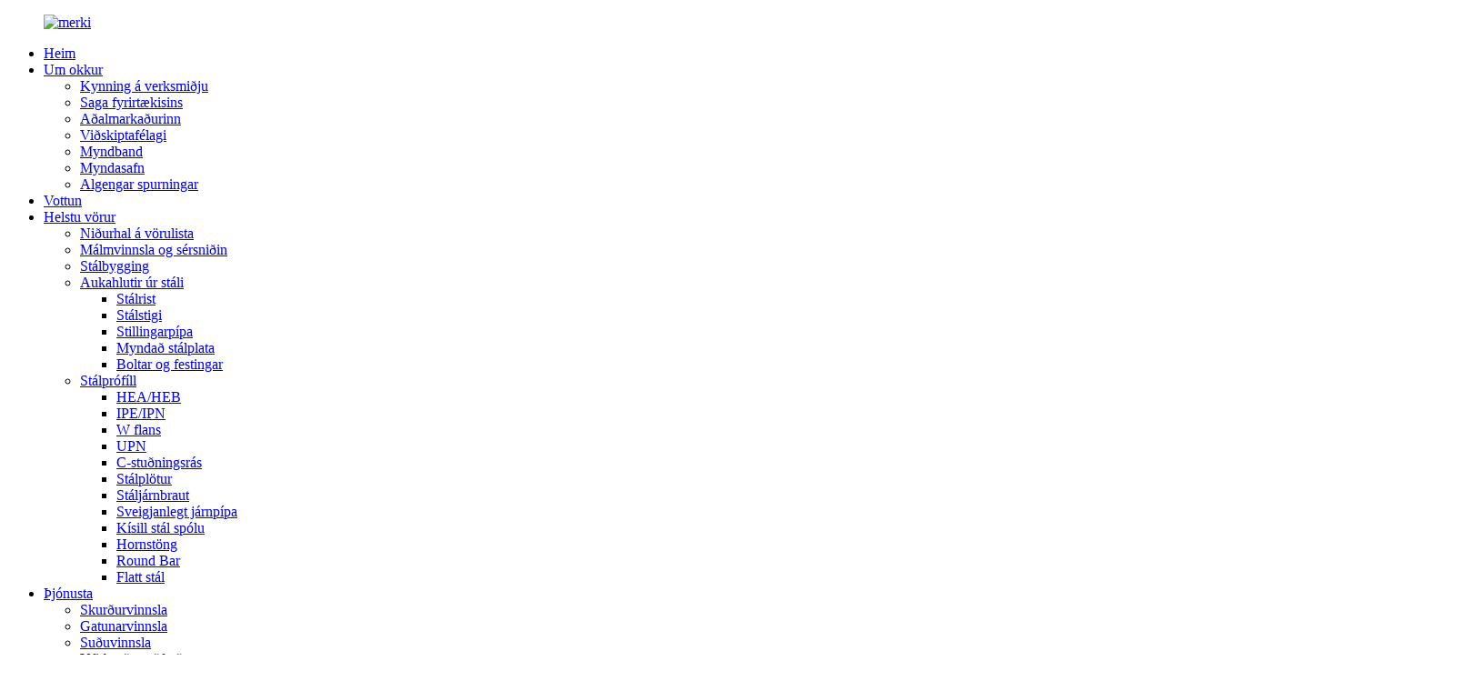

--- FILE ---
content_type: text/html
request_url: http://is.chinaroyalsteel.com/about-us/
body_size: 13371
content:
<!DOCTYPE html> <html dir="ltr" lang="is"> <head> <meta charset="UTF-8"/> <meta http-equiv="Content-Type" content="text/html; charset=UTF-8" /> <title>Um okkur - Asia Royal Manufacturer Co., Ltd.</title> <meta property="fb:app_id" content="966242223397117" /> <meta name="viewport" content="width=device-width,initial-scale=1,minimum-scale=1,maximum-scale=1,user-scalable=no"> <link rel="apple-touch-icon-precomposed" href=""> <meta name="format-detection" content="telephone=no"> <meta name="apple-mobile-web-app-capable" content="yes"> <meta name="apple-mobile-web-app-status-bar-style" content="black"> <meta property="og:url" content="https://www.chinaroyalsteel.com/about-us/"/> <meta property="og:title" content="About Us - Asia Royal Manufacturer Co., Ltd." /> <meta property="og:description" content="				  		Company Profile 	 Founded in 2012, Royal Group is a high-tech enterprise specializing in the development, production and sales of construction products.The headquarter is located in Tianjin city&#8212;a Chinese central city and one of the first coastal open cities.The branches are across ..."/> <meta property="og:type" content="product"/> <meta property="og:site_name" content="https://www.chinaroyalsteel.com/"/> <link href="//cdn.globalso.com/chinaroyalsteel/style/global/style.css" rel="stylesheet" onload="this.onload=null;this.rel='stylesheet'"> <link href="//cdn.globalso.com/chinaroyalsteel/style/public/public.css" rel="stylesheet" onload="this.onload=null;this.rel='stylesheet'"> <script src="https://cdn.globalso.com/lite-yt-embed.js"></script> <link href="https://cdn.globalso.com/lite-yt-embed.css" rel="stylesheet" onload="this.onload=null;this.rel='stylesheet'">  <!-- Facebook Pixel Code --> <script>
!function(f,b,e,v,n,t,s)
{if(f.fbq)return;n=f.fbq=function(){n.callMethod?
n.callMethod.apply(n,arguments):n.queue.push(arguments)};
if(!f._fbq)f._fbq=n;n.push=n;n.loaded=!0;n.version='2.0';
n.queue=[];t=b.createElement(e);t.async=!0;
t.src=v;s=b.getElementsByTagName(e)[0];
s.parentNode.insertBefore(t,s)}(window,document,'script',
'https://connect.facebook.net/en_US/fbevents.js');
fbq('init', '312544888266039'); 
fbq('track', 'PageView');
</script> <noscript> <img height="1" width="1"  src="https://www.facebook.com/tr?id=312544888266039&ev=PageView &noscript=1"/> </noscript> <!-- End Facebook Pixel Code -->   <link rel="shortcut icon" href="https://cdn.globalso.com/chinaroyalsteel/logo3.png" /> <meta name="author" content="gd-admin"/> <meta name="description" itemprop="description" content="Fyrirtækjaupplýsingar Royal Group var stofnað árið 2012 og er hátæknifyrirtæki sem sérhæfir sig í þróun, framleiðslu og sölu á byggingarvörum." /> <meta name="keywords" content="Staurplötur, járnpípur, H-geislastál, stangarrist, járnbrautarbrautir, járnbrautarteinar, stálteinar, stálstangarrist" />   <link href="//cdn.globalso.com/hide_search.css" rel="stylesheet"/><link href="//www.chinaroyalsteel.com/style/is.html.css" rel="stylesheet"/><link rel="alternate" hreflang="is" href="https://is.chinaroyalsteel.com/" /><link rel="canonical" hreflang="is" href="https://is.chinaroyalsteel.com/about-us/" /></head> <body> <div class="container"> <header class="web_head">     <section class="head_layer">       <div class="layout">         <figure class="logo"><a href="/">                 <img src="https://cdn.globalso.com/chinaroyalsteel/logo1.png" alt="merki">                 </a></figure>         <nav class="nav_wrap">           <ul class="head_nav">         <li><a href="/">Heim</a></li> <li><a href="/new-about-us-2/">Um okkur</a> <ul class="sub-menu"> 	<li><a href="/new-about-us-2/">Kynning á verksmiðju</a></li> 	<li><a href="/company-history/">Saga fyrirtækisins</a></li> 	<li><a href="/main-market/">Aðalmarkaðurinn</a></li> 	<li><a href="/business-partner/">Viðskiptafélagi</a></li> 	<li><a href="/new-video/">Myndband</a></li> 	<li><a href="/gallery-2/">Myndasafn</a></li> 	<li><a href="/faqs/">Algengar spurningar</a></li> </ul> </li> <li><a href="/certification/">Vottun</a></li> <li><a href="/products/">Helstu vörur</a> <ul class="sub-menu"> 	<li><a href="/catalog-download/">Niðurhal á vörulista</a></li> 	<li><a href="/metal-processing-parts/">Málmvinnsla og sérsniðin</a></li> 	<li><a href="/steel-structure/">Stálbygging</a></li> 	<li><a href="/steel-structure-accessories/">Aukahlutir úr stáli</a> 	<ul class="sub-menu"> 		<li><a href="/steel-grating/">Stálrist</a></li> 		<li><a href="/steel-stair/">Stálstigi</a></li> 		<li><a href="/scaffold-pipe/">Stillingarpípa</a></li> 		<li><a href="/formed-steel-plate/">Myndað stálplata</a></li> 		<li><a href="/bolts-fastener/">Boltar og festingar</a></li> 	</ul> </li> 	<li><a href="/steel-profile/">Stálprófíll</a> 	<ul class="sub-menu"> 		<li><a href="/heaheb/">HEA/HEB</a></li> 		<li><a href="/ipeipn/">IPE/IPN</a></li> 		<li><a href="/w-flange-steel-profile/">W flans</a></li> 		<li><a href="/upn/">UPN</a></li> 		<li><a href="/c-strut-channel-products/">C-stuðningsrás</a></li> 		<li><a href="/steel-sheet-piles/">Stálplötur</a></li> 		<li><a href="/steel-rail/">Stáljárnbraut</a></li> 		<li><a href="/ductile-iron-pipe/">Sveigjanlegt járnpípa</a></li> 		<li><a href="/silicon-steel-coil/">Kísill stál spólu</a></li> 		<li><a href="/angle-bar-steel-profile/">Hornstöng</a></li> 		<li><a href="/round-bar/">Round Bar</a></li> 		<li><a href="/flat-steel/">Flatt stál</a></li> 	</ul> </li> </ul> </li> <li><a href="/our-service/">Þjónusta</a> <ul class="sub-menu"> 	<li><a href="/cutting-processing-2/">Skurðurvinnsla</a></li> 	<li><a href="/punching-processing-1/">Gatunarvinnsla</a></li> 	<li><a href="/welding-processing-1/">Suðuvinnsla</a></li> 	<li><a href="/surface-treatment/">Yfirborðsmeðferð</a></li> </ul> </li> <li><a href="/project-cases/">Verkefnatilvik</a></li> <li><a href="/news/">Fréttir</a> <ul class="sub-menu"> 	<li><a href="/news_catalog/company-news/">Fréttir fyrirtækisins</a></li> 	<li><a href="/news_catalog/industry-news/">Fréttir af iðnaðinum</a></li> 	<li><a href="/news_catalog/company-welfare/">Velferð fyrirtækisins</a></li> 	<li><a href="/news_catalog/Exhibition/">Sýning</a></li> </ul> </li> <li><a href="/contact-us/">Hafðu samband við okkur</a></li>       </ul>         </nav>         <div class="head_right">           <div class="change-language ensemble">   <div class="change-language-info">     <div class="change-language-title medium-title">        <div class="language-flag language-flag-en"><a href="https://www.chinaroyalsteel.com/"><b class="country-flag"></b><span>English</span> </a></div>        <b class="language-icon"></b>      </div> 	<div class="change-language-cont sub-content">         <div class="empty"></div>     </div>   </div> </div> <!--theme257-->          <div class="head-search">              <form  action="/search.php" method="get">           <input class="search-ipt" type="text" placeholder="Start Typing..."  name="s" id="s" />           <input type="hidden" name="cat" value="490"/>           <input class="search-btn" type="submit" value=" " />         <span id="btn-search"></span>         </form>           </div>         </div>       </div>     </section>   </header>     	 <div class="path_bar">     <div class="layout">       <ul>        <li> <a itemprop="breadcrumb" href="/">Heim</a></li><li> <a href="#">Um okkur</a></li>       </ul>     </div>   </div> <section class="web_main page_main">      <div class="layout">        <h1 class="page_title">Um okkur</h1>          <article class="entry blog-article">   <div class="fl-builder-content fl-builder-content-824 fl-builder-content-primary fl-builder-global-templates-locked" data-post-id="824"><div class="fl-row fl-row-full-width fl-row-bg-none fl-node-64ed87f4a94be" data-node="64ed87f4a94be"> 	<div class="fl-row-content-wrap"> 				<div class="fl-row-content fl-row-full-width fl-node-content"> 		 <div class="fl-col-group fl-node-64ed87f4aa7a9 fl-col-group-equal-height fl-col-group-align-center" data-node="64ed87f4aa7a9"> 			<div class="fl-col fl-node-64ed87f4aa8f9 fl-col-small" data-node="64ed87f4aa8f9" style="width: 50%;"> 	<div class="fl-col-content fl-node-content"> 	<div class="fl-module fl-module-photo fl-node-64ed87fdef191 ab_bg" data-node="64ed87fdef191" data-animation-delay="0.0"> 	<div class="fl-module-content fl-node-content"> 		<div class="fl-photo fl-photo-align-center" itemscope itemtype="http://schema.org/ImageObject"> 	<div class="fl-photo-content fl-photo-img-png"> 				<img class="fl-photo-img wp-image-1586" src="//www.chinaroyalsteel.com/uploads/company.png" alt="fyrirtæki" itemprop="image"  /> 		     			</div> 	</div>	</div> </div>	</div> </div>			<div class="fl-col fl-node-64ed87f4aa93c fl-col-small" data-node="64ed87f4aa93c" style="width: 50%;"> 	<div class="fl-col-content fl-node-content"> 	<div class="fl-module fl-module-heading fl-node-64ed8df06eab1" data-node="64ed8df06eab1" data-animation-delay="0.0"> 	<div class="fl-module-content fl-node-content"> 		<h3 class="fl-heading"> 		<span class="fl-heading-text">Fyrirtækjaupplýsingar</span> 	</h3>	</div> </div><div class="fl-module fl-module-rich-text fl-node-64ed883f7b348" data-node="64ed883f7b348" data-animation-delay="0.0"> 	<div class="fl-module-content fl-node-content"> 		<div class="fl-rich-text"> 	<p><span style="font-family: Calibri;">Stofnað árið 2012,</span><span style="font-family: Calibri;">Konunglega</span> <span style="font-family: Calibri;">er hátæknifyrirtæki sem sérhæfir sig í þróun, framleiðslu og sölu á byggingarvörum.</span><span style="font-family: Calibri;">Hinn</span><span style="font-family: Calibri;">höfuðstöðvar</span> <span style="font-family: Calibri;">er staðsett í Tianjin-borg --- kínverskri miðborg og einni af fyrstu strandborgunum með opnum svæðum. Útibúin eru um allt landið.</span></p> <p><span style="font-family: Calibri;">Konunglega hópurinn</span>'<span style="font-family: Calibri;">Helstu vörur s eru meðal annars</span><span style="font-family: Calibri;">: </span><span style="font-family: Calibri;">S</span><span style="font-family: Calibri;">tei</span><span style="font-family: Calibri;">S</span><span style="font-family: Calibri;">mannvirki,</span><span style="font-family: Calibri;">P</span><span style="font-family: Calibri;">varmaorku</span><span style="font-family: Calibri;">B</span><span style="font-family: Calibri;">spaðar,</span><span style="font-family: Calibri;">S</span><span style="font-family: Calibri;">tei</span><span style="font-family: Calibri;">P</span><span style="font-family: Calibri;">vinnsluhlutar,</span><span style="font-family: Calibri;">S</span><span style="font-family: Calibri;">geymslupláss,</span><span style="font-family: Calibri;">F</span><span style="font-family: Calibri;">asteners,</span><span style="font-family: Calibri;">C</span><span style="font-family: Calibri;">upper vörur,</span><span style="font-family: Calibri;">A</span><span style="font-family: Calibri;">álvörur o.s.frv.</span></p> </div>	</div> </div>	</div> </div>	</div>  <div class="fl-col-group fl-node-655c64fc438b6" data-node="655c64fc438b6"> 			<div class="fl-col fl-node-655c64fc44112 fl-col-has-cols" data-node="655c64fc44112" style="width: 100%;"> 	<div class="fl-col-content fl-node-content"> 	<div class="fl-module fl-module-rich-text fl-node-655c64fc43174" data-node="655c64fc43174" data-animation-delay="0.0"> 	<div class="fl-module-content fl-node-content"> 		<div class="fl-rich-text"> 	<p><span style="font-family: Calibri;">Nú á dögum</span><span style="font-family: Calibri;">, </span><span style="font-family: Calibri;">Framboð og þjónusta Royal Group</span> <span style="font-family: Calibri;">meira en 150 lönd og svæði, þar á meðal</span><span style="font-family: Calibri;">:</span><span style="font-family: Calibri;">Norður-Ameríka, Suður-Ameríka, Suðaustur-Asía, Mið-Austurlönd, Afríka og Evrópa, og</span> <span style="font-family: Calibri;">Okkar</span> <span style="font-family: Calibri;">klíð</span><span style="font-family: Calibri;">ds</span> <span style="font-family: Calibri;">eru</span> <span style="font-family: Calibri;">þekktur heima og erlendis!</span><span style="font-family: Calibri;">Konunglega</span> <span style="font-family: Calibri;">Samstæðan stofnaði útibú í Bandaríkjunum í júlí 2023: ROYAL STEEL GROUP USA LLC, og setti upp útibú í Mexíkó, Gvatemala, Kongó, Ekvador og Gambíu.</span><span style="font-family: Calibri;">Konunglega</span> <span style="font-family: Calibri;">Samstæðan heldur áfram að stækka útibú sín erlendis til að þjóna heiminum betur. Nýtt og</span> <span style="font-family: Calibri;">Venjulegt</span> <span style="font-family: Calibri;">viðskiptavinir!</span></p> <p><span style="font-family: Calibri;">Konunglega</span> <span style="font-family: Calibri;">Samtökin hafa alltaf fylgt velferðarstarfi almennings frá stofnun sinni. Frá árinu 2012 hafa samtals borist meira en 120 framlög, að upphæð yfir 8 milljónir júana. Frá árinu 2018 hefur samtökunum verið veitt einkunn sem: Leiðtogi góðgerðarmála, brautryðjandi góðgerðarmála og siðmenningar, sendiherra fatlaðra, háþróaður eining fyrir farsóttavarnir og hamfarahjálp, o.s.frv.</span></p> <p><span style="font-family: Calibri;">Konunglega</span> <span style="font-family: Calibri;">Samstæðan hefur alltaf fylgt þjónustuviðskiptaheimspeki þar sem heiðarleiki og viðskiptavinurinn eru í fyrirrúmi. Það hefur hlotið viðurkenningu á landsvísu fyrir þjónustumiðað og traust fyrirtæki, á AAA-stigi fyrir heiðarlegan birgja, á TQ-315-stigi fyrir gæðaþjónustu og heiðarleika viðskiptavina og aðrar lánshæfismatsvottorð. Formaður samstæðunnar hlaut heiðursnafnbótina frumkvöðull!</span></p> <p><span style="font-family: Calibri;">Í framtíðinni,</span><span style="font-family: Calibri;">Konunglega</span> <span style="font-family: Calibri;">Samstæðan mun þjóna traustum viðskiptavinum um allan heim með hágæðavörum og fullkomnustu þjónustukerfi, leiða útibú samstæðunnar til að byggja upp leiðandi útflutningsfyrirtæki heims og</span> <span style="font-family: Calibri;">láttu heiminn skilja</span>„<span style="font-family: Calibri;">Framleitt í Kína</span>„<span style="font-family: Calibri;">!</span></p> <p>&nbsp;</p> </div>	</div> </div> <div class="fl-col-group fl-node-65a49b558b394 fl-col-group-nested" data-node="65a49b558b394"> 			<div class="fl-col fl-node-65a49b558b67d fl-col-small" data-node="65a49b558b67d" style="width: 30.75%;"> 	<div class="fl-col-content fl-node-content"> 	<div class="fl-module fl-module-photo fl-node-65a49b5aa5a9d" data-node="65a49b5aa5a9d" data-animation-delay="0.0"> 	<div class="fl-module-content fl-node-content"> 		<div class="fl-photo fl-photo-align-center" itemscope itemtype="http://schema.org/ImageObject"> 	<div class="fl-photo-content fl-photo-img-jpg"> 				<img class="fl-photo-img wp-image-3366" src="//www.chinaroyalsteel.com/uploads/STEEL-RAIL-LINE.jpg" alt="STÁLJÁRNLEIR" itemprop="image"  /> 		     			</div> 	</div>	</div> </div>	</div> </div>			<div class="fl-col fl-node-65a49b558b6bf fl-col-small" data-node="65a49b558b6bf" style="width: 34.51%;"> 	<div class="fl-col-content fl-node-content"> 	<div class="fl-module fl-module-photo fl-node-65a49ba1ac95b" data-node="65a49ba1ac95b" data-animation-delay="0.0"> 	<div class="fl-module-content fl-node-content"> 		<div class="fl-photo fl-photo-align-center" itemscope itemtype="http://schema.org/ImageObject"> 	<div class="fl-photo-content fl-photo-img-jpg"> 				<img class="fl-photo-img wp-image-3367" src="//www.chinaroyalsteel.com/uploads/STEEL-RAIL.jpg" alt="STÁLTEINNA" itemprop="image"  /> 		     			</div> 	</div>	</div> </div>	</div> </div>			<div class="fl-col fl-node-65a49b558b6fe fl-col-small" data-node="65a49b558b6fe" style="width: 34.74%;"> 	<div class="fl-col-content fl-node-content"> 	<div class="fl-module fl-module-photo fl-node-65a49bb9b3256" data-node="65a49bb9b3256" data-animation-delay="0.0"> 	<div class="fl-module-content fl-node-content"> 		<div class="fl-photo fl-photo-align-center" itemscope itemtype="http://schema.org/ImageObject"> 	<div class="fl-photo-content fl-photo-img-jpg"> 				<img class="fl-photo-img wp-image-3369" src="//www.chinaroyalsteel.com/uploads/STRUT-CHANNEL.jpg" alt="STRUT RÁS" itemprop="image"  /> 		     			</div> 	</div>	</div> </div>	</div> </div>	</div> 	</div> </div>	</div> 		</div> 	</div> </div><div class="fl-row fl-row-full-width fl-row-bg-none fl-node-6569a392383fd" data-node="6569a392383fd"> 	<div class="fl-row-content-wrap"> 				<div class="fl-row-content fl-row-full-width fl-node-content"> 		 <div class="fl-col-group fl-node-6569a39245fe1" data-node="6569a39245fe1"> 			<div class="fl-col fl-node-6569a39247139 fl-col-small" data-node="6569a39247139" style="width: 33.33%;"> 	<div class="fl-col-content fl-node-content"> 	<div class="fl-module fl-module-heading fl-node-64f2e0cc16133" data-node="64f2e0cc16133" data-animation-delay="0.0"> 	<div class="fl-module-content fl-node-content"> 		<h3 class="fl-heading"> 		<span class="fl-heading-text">Nr. 1</span> 	</h3>	</div> </div><div class="fl-module fl-module-rich-text fl-node-64f2e0ce8c2da" data-node="64f2e0ce8c2da" data-animation-delay="0.0"> 	<div class="fl-module-content fl-node-content"> 		<div class="fl-rich-text"> 	<p style="text-align: center;"><span style="color: #000000; font-size: medium;">Leiðandi fyrirtæki í stálframleiðslu í Tianjin</span></p> </div>	</div> </div>	</div> </div>			<div class="fl-col fl-node-6569a39247190 fl-col-small" data-node="6569a39247190" style="width: 33.34%;"> 	<div class="fl-col-content fl-node-content"> 	<div class="fl-module fl-module-numbers fl-node-6569a5bac6c3b" data-node="6569a5bac6c3b" data-animation-delay="0.0"> 	<div class="fl-module-content fl-node-content"> 		<div class="fl-number fl-number-default"> 	<div class="fl-number-text"> 		 		<div class="fl-number-string"><span class="fl-number-int"><script>jQuery( ".fl-node-6569a5bac6c3b .fl-number-int" ).html( "0" );</script><noscript>150</noscript></span>+</div> 				 	</div> </div>	</div> </div><div class="fl-module fl-module-rich-text fl-node-64f2e0d565f2a" data-node="64f2e0d565f2a" data-animation-delay="0.0"> 	<div class="fl-module-content fl-node-content"> 		<div class="fl-rich-text"> 	<p style="text-align: center;"><span style="font-family: arial, helvetica, sans-serif; color: #000000; font-size: medium;"><span style="font-family: arial, helvetica, sans-serif;">Alþjóðlegt</span>Vinnuafl</span></p> </div>	</div> </div>	</div> </div>			<div class="fl-col fl-node-6569a392471d9 fl-col-small" data-node="6569a392471d9" style="width: 33.33%;"> 	<div class="fl-col-content fl-node-content"> 	<div class="fl-module fl-module-numbers fl-node-6569a64d44e59" data-node="6569a64d44e59" data-animation-delay="0.0"> 	<div class="fl-module-content fl-node-content"> 		<div class="fl-number fl-number-default"> 	<div class="fl-number-text"> 		 		<div class="fl-number-string"><span class="fl-number-int"><script>jQuery( ".fl-node-6569a64d44e59 .fl-number-int" ).html( "0" );</script><noscript>300</noscript></span>Milljón tonn</div> 				 	</div> </div>	</div> </div><div class="fl-module fl-module-rich-text fl-node-64f2e0af75668" data-node="64f2e0af75668" data-animation-delay="0.0"> 	<div class="fl-module-content fl-node-content"> 		<div class="fl-rich-text"> 	<p style="text-align: center;"><span style="color: #000000; font-size: medium;">Árleg framleiðslugeta stálframleiðslu</span></p> </div>	</div> </div>	</div> </div>	</div> 		</div> 	</div> </div><div class="fl-row fl-row-full-width fl-row-bg-none fl-node-65a49aa48a269" data-node="65a49aa48a269"> 	<div class="fl-row-content-wrap"> 				<div class="fl-row-content fl-row-full-width fl-node-content"> 		 <div class="fl-col-group fl-node-65a49aa4c4c72" data-node="65a49aa4c4c72"> 			<div class="fl-col fl-node-65a49aa4c520d fl-col-has-cols" data-node="65a49aa4c520d" style="width: 100%;"> 	<div class="fl-col-content fl-node-content"> 	<div class="fl-module fl-module-heading fl-node-65a49a9cce6fe" data-node="65a49a9cce6fe" data-animation-delay="0.0"> 	<div class="fl-module-content fl-node-content"> 		<h3 class="fl-heading"> 		<span class="fl-heading-text">Hæfnisvottorð</span> 	</h3>	</div> </div> <div class="fl-col-group fl-node-65a49ac67f156 fl-col-group-nested" data-node="65a49ac67f156"> 			<div class="fl-col fl-node-65a49ac680120" data-node="65a49ac680120" style="width: 100%;"> 	<div class="fl-col-content fl-node-content"> 	<div class="fl-module fl-module-photo fl-node-65a49acd27d04" data-node="65a49acd27d04" data-animation-delay="0.0"> 	<div class="fl-module-content fl-node-content"> 		<div class="fl-photo fl-photo-align-center" itemscope itemtype="http://schema.org/ImageObject"> 	<div class="fl-photo-content fl-photo-img-png"> 				<img class="fl-photo-img wp-image-3917" src="//www.chinaroyalsteel.com/uploads/china-royal-certificate-.png" alt="konungsvottorð Kína" itemprop="image"  /> 		     			</div> 	</div>	</div> </div>	</div> </div>	</div> 	</div> </div>	</div> 		</div> 	</div> </div><div class="fl-row fl-row-full-width fl-row-bg-photo fl-node-64f2e17e206d8" data-node="64f2e17e206d8"> 	<div class="fl-row-content-wrap"> 				<div class="fl-row-content fl-row-full-width fl-node-content"> 		 <div class="fl-col-group fl-node-64f2e17e24018" data-node="64f2e17e24018"> 			<div class="fl-col fl-node-64f2e17e241e9" data-node="64f2e17e241e9" style="width: 100%;"> 	<div class="fl-col-content fl-node-content"> 	<div class="fl-module fl-module-heading fl-node-64f2e1cbf0370" data-node="64f2e1cbf0370" data-animation-delay="0.0"> 	<div class="fl-module-content fl-node-content"> 		<h3 class="fl-heading"> 		<span class="fl-heading-text">Velkomin(n) í Samvinnu</span> 	</h3>	</div> </div><div class="fl-module fl-module-rich-text fl-node-64f2e1d909461" data-node="64f2e1d909461" data-animation-delay="0.0"> 	<div class="fl-module-content fl-node-content"> 		<div class="fl-rich-text"> 	<p style="text-align: center;">CHINA ROYAL CORPORATION LTD er viðskiptavinamiðað og alltaf tilbúið að skapa verðmæti og tækifæri í alþjóðlegum byggingarverkefnum. ROYAL er áreiðanlegur, faglegur og reyndur samstarfsaðili í kínverskum stálframleiðsluiðnaði fyrir alla viðskiptavini.</p> <p style="text-align: center;">CHINA ROYAL CORPORATION LTD á velgengni sína að þakka nákvæmni sinni til að tryggja fullkomna ánægju viðskiptavina.</p> </div>	</div> </div><div class="fl-module fl-module-button fl-node-64f2e1e95f5cf" data-node="64f2e1e95f5cf" data-animation-delay="0.0"> 	<div class="fl-module-content fl-node-content"> 		<div class="fl-button-wrap fl-button-width-auto fl-button-center"> 			<a href="/contact-us/" target="_self" class="fl-button" role="button"> 							<span class="fl-button-text">Hafðu samband núna</span> 					</a> </div> 	</div> </div>	</div> </div>	</div> 		</div> 	</div> </div><div class="fl-row fl-row-full-width fl-row-bg-photo fl-node-64ed8dafaf062 fl-row-bg-overlay" data-node="64ed8dafaf062"> 	<div class="fl-row-content-wrap"> 				<div class="fl-row-content fl-row-full-width fl-node-content"> 		 <div class="fl-col-group fl-node-64ed8dafb091a fl-col-group-equal-height fl-col-group-align-top" data-node="64ed8dafb091a"> 			<div class="fl-col fl-node-64ed8dafb0a95 fl-col-has-cols" data-node="64ed8dafb0a95" style="width: 100%;"> 	<div class="fl-col-content fl-node-content"> 	 <div class="fl-col-group fl-node-64ed8f4341718 fl-col-group-nested" data-node="64ed8f4341718"> 			<div class="fl-col fl-node-64ed8f4341973 fl-col-small" data-node="64ed8f4341973" style="width: 46.5%;"> 	<div class="fl-col-content fl-node-content"> 	<div class="fl-module fl-module-rich-text fl-node-64ed8e94b0db9" data-node="64ed8e94b0db9" data-animation-delay="0.0"> 	<div class="fl-module-content fl-node-content"> 		<div class="fl-rich-text"> 	<p><span style="font-size: 24px; color: #ffffff;">Gróðursvæði</span></p> <p style="text-align: left;"><span style="color: #ffffff;">Verksmiðja okkar nær yfir 20.000 fermetra svæði, samtals 4 geymsluhús. Hvert vöruhús er meira en 10.000 fermetrar að stærð og getur rúmað 20.000 tonn af vörum.</span></p> </div>	</div> </div>	</div> </div>			<div class="fl-col fl-node-64ed8f43419b6" data-node="64ed8f43419b6" style="width: 53.5%;"> 	<div class="fl-col-content fl-node-content"> 	<div class="fl-module fl-module-rich-text fl-node-64ed8e8fe4dff" data-node="64ed8e8fe4dff" data-animation-delay="0.0"> 	<div class="fl-module-content fl-node-content"> 		<div class="fl-rich-text"> 	<p><span style="font-size: 24px; color: #ffffff;">Aðalmarkaðurinn</span></p> <p style="text-align: left;"><span style="color: #ffffff;">Við leggjum áherslu á Norður-Ameríku, Suður-Ameríku, Suðaustur-Asíu og önnur svæði landsins til að útvega stálmannvirki, sólarorkufestingar, vinnupalla, stálvinnsluhluta, ál, kopar, festingar og aðrar vörur.</span></p> </div>	</div> </div>	</div> </div>	</div> <div class="fl-module fl-module-rich-text fl-node-64ed8e2f51cf5" data-node="64ed8e2f51cf5" data-animation-delay="0.0"> 	<div class="fl-module-content fl-node-content"> 		<div class="fl-rich-text"> 	<p><span style="font-size: 24px; color: #ffffff;">Samgöngur</span></p> <p style="text-align: left;"><span style="color: #ffffff;">Til að tryggja hraða, örugga og skilvirka lestun og affermingu er hverri tegund farms staflað í lotum og skipulega. Mánaðarleg velta nær 15.000~20.000 tonnum. Við höfum okkar eigið flutningateymi og á hverjum degi eru 100 vörubílar fluttir til helstu hafna í Kína, svo sem Tianjin hafnar, Qingdao hafnar, Shanghai hafnar, Ningbo hafnar o.s.frv.</span></p> </div>	</div> </div>	</div> </div>	</div> 		</div> 	</div> </div><div class="fl-row fl-row-full-width fl-row-bg-none fl-node-65dc09c102f8c" data-node="65dc09c102f8c"> 	<div class="fl-row-content-wrap"> 				<div class="fl-row-content fl-row-full-width fl-node-content"> 		 <div class="fl-col-group fl-node-65dc09c103283" data-node="65dc09c103283"> 			<div class="fl-col fl-node-65dc09c1032c2 fl-col-has-cols" data-node="65dc09c1032c2" style="width: 100%;"> 	<div class="fl-col-content fl-node-content"> 	<div class="fl-module fl-module-heading fl-node-65dc09c103306" data-node="65dc09c103306" data-animation-delay="0.0"> 	<div class="fl-module-content fl-node-content"> 		<h3 class="fl-heading"> 		<span class="fl-heading-text">Aðalmarkaðurinn</span> 	</h3>	</div> </div><div class="fl-module fl-module-rich-text fl-node-65dc0a9956416" data-node="65dc0a9956416" data-animation-delay="0.0"> 	<div class="fl-module-content fl-node-content"> 		<div class="fl-rich-text"> 	<p><span style="font-size: medium;">Helstu markaðir fyrirtækisins okkar eru í Ameríku (Norður-Ameríka, Kanada og Mið-Ameríku (Mexíkó, Gvatemala, Belís, El Salvador, Hondúras, Suður-Ameríka, Brasilía, Chile, Perú, Kólumbía, Ekvador, Venesúela, Brasilía, Chile, Argentína, Bólivía, Gvæjana, o.fl.). Evrópa (Frakkland, Bretland, Þýskaland, Ítalía, Írland, Ísland, Rússland, Pólland, o.fl.), Eyjaálfa (Nýja-Sjáland, Ástralía, o.fl.), Suðaustur-Asía (Filippseyjar, Singapúr, Taíland, Indónesía, Brúnei, Kambódía, Laos, Malasía, Mjanmar, Víetnam o.fl.), Afríka (viðskiptavinir frá Suður-Afríku, Sambíu, Súdan, Tansaníu, Úganda, Kongó, Seychelles-eyjum o.fl.). Þeir munu koma persónulega til að undirrita samning og heimsækja fyrirtækið okkar. Við höfum komið á fót langtímasamstarfi við viðskiptavini í næstum 150 löndum um allan heim með þjónustuhugmyndina að leiðarljósi í útflutningi á hágæða vörum! Við bjóðum þig hjartanlega velkominn í heimsókn hvenær sem er!</span></p> </div>	</div> </div> <div class="fl-col-group fl-node-65dc09e10c58a fl-col-group-nested" data-node="65dc09e10c58a"> 			<div class="fl-col fl-node-65dc09e10c898" data-node="65dc09e10c898" style="width: 50.43%;"> 	<div class="fl-col-content fl-node-content"> 	<div class="fl-module fl-module-photo fl-node-65dc09e7a362d" data-node="65dc09e7a362d" data-animation-delay="0.0"> 	<div class="fl-module-content fl-node-content"> 		<div class="fl-photo fl-photo-align-center" itemscope itemtype="http://schema.org/ImageObject"> 	<div class="fl-photo-content fl-photo-img-png"> 				<img class="fl-photo-img wp-image-3870" src="//www.chinaroyalsteel.com/uploads/QQ截图20240221161353.png" alt="QQ截图20240221161353" itemprop="image"  /> 		     			</div> 	</div>	</div> </div>	</div> </div>			<div class="fl-col fl-node-65dc09e10c8da fl-col-small" data-node="65dc09e10c8da" style="width: 49.57%;"> 	<div class="fl-col-content fl-node-content"> 	<div class="fl-module fl-module-photo fl-node-65dc09f51027a" data-node="65dc09f51027a" data-animation-delay="0.0"> 	<div class="fl-module-content fl-node-content"> 		<div class="fl-photo fl-photo-align-center" itemscope itemtype="http://schema.org/ImageObject"> 	<div class="fl-photo-content fl-photo-img-jpg"> 				<img class="fl-photo-img wp-image-3869" src="//www.chinaroyalsteel.com/uploads/royal-market.jpg" alt="konunglega markaðinn" itemprop="image"  /> 		     			</div> 	</div>	</div> </div>	</div> </div>	</div> 	</div> </div>	</div> 		</div> 	</div> </div><div class="fl-row fl-row-full-width fl-row-bg-none fl-node-65a49a39e0e9f" data-node="65a49a39e0e9f"> 	<div class="fl-row-content-wrap"> 				<div class="fl-row-content fl-row-full-width fl-node-content"> 		 <div class="fl-col-group fl-node-65a49a39e925b" data-node="65a49a39e925b"> 			<div class="fl-col fl-node-65a49a39e9492" data-node="65a49a39e9492" style="width: 100%;"> 	<div class="fl-col-content fl-node-content"> 	<div class="fl-module fl-module-heading fl-node-65a49a339a6fd" data-node="65a49a339a6fd" data-animation-delay="0.0"> 	<div class="fl-module-content fl-node-content"> 		<h3 class="fl-heading"> 		<span class="fl-heading-text">Helstu vörur</span> 	</h3>	</div> </div>	</div> </div>	</div> 		</div> 	</div> </div><div class="fl-row fl-row-full-width fl-row-bg-none fl-node-64f5a1e34151a" data-node="64f5a1e34151a"> 	<div class="fl-row-content-wrap"> 				<div class="fl-row-content fl-row-full-width fl-node-content"> 		 <div class="fl-col-group fl-node-64f5a1e3451fb" data-node="64f5a1e3451fb"> 			<div class="fl-col fl-node-64f5a1e3453cd fl-col-small" data-node="64f5a1e3453cd" style="width: 33.5%;"> 	<div class="fl-col-content fl-node-content"> 	<div class="fl-module fl-module-photo fl-node-64f5a20a5e8cb" data-node="64f5a20a5e8cb" data-animation-delay="0.0"> 	<div class="fl-module-content fl-node-content"> 		<div class="fl-photo fl-photo-align-center" itemscope itemtype="http://schema.org/ImageObject"> 	<div class="fl-photo-content fl-photo-img-png"> 				<img class="fl-photo-img wp-image-7098" src="//www.chinaroyalsteel.com/uploads/steel-rail1.png" alt="stáljárnbraut" itemprop="image"  /> 		     			</div> 	</div>	</div> </div>	</div> </div>			<div class="fl-col fl-node-64f5a1e345411 fl-col-small" data-node="64f5a1e345411" style="width: 33.17%;"> 	<div class="fl-col-content fl-node-content"> 	<div class="fl-module fl-module-photo fl-node-64f5a2146a0c8" data-node="64f5a2146a0c8" data-animation-delay="0.0"> 	<div class="fl-module-content fl-node-content"> 		<div class="fl-photo fl-photo-align-center" itemscope itemtype="http://schema.org/ImageObject"> 	<div class="fl-photo-content fl-photo-img-png"> 				<img class="fl-photo-img wp-image-7099" src="//www.chinaroyalsteel.com/uploads/steel-sheet-pile3.png" alt="stálplötur" itemprop="image"  /> 		     			</div> 	</div>	</div> </div>	</div> </div>			<div class="fl-col fl-node-64f5a1e345452 fl-col-small" data-node="64f5a1e345452" style="width: 33.33%;"> 	<div class="fl-col-content fl-node-content"> 	<div class="fl-module fl-module-photo fl-node-64f5a1f160c1f" data-node="64f5a1f160c1f" data-animation-delay="0.0"> 	<div class="fl-module-content fl-node-content"> 		<div class="fl-photo fl-photo-align-center" itemscope itemtype="http://schema.org/ImageObject"> 	<div class="fl-photo-content fl-photo-img-png"> 				<img class="fl-photo-img wp-image-7097" src="//www.chinaroyalsteel.com/uploads/H-beam1.png" alt="H-geisli" itemprop="image"  /> 		     			</div> 	</div>	</div> </div>	</div> </div>	</div>  <div class="fl-col-group fl-node-64f5a23699693" data-node="64f5a23699693"> 			<div class="fl-col fl-node-64f5a23699914 fl-col-small" data-node="64f5a23699914" style="width: 50%;"> 	<div class="fl-col-content fl-node-content"> 	<div class="fl-module fl-module-photo fl-node-64f5a24261748" data-node="64f5a24261748" data-animation-delay="0.0"> 	<div class="fl-module-content fl-node-content"> 		<div class="fl-photo fl-photo-align-center" itemscope itemtype="http://schema.org/ImageObject"> 	<div class="fl-photo-content fl-photo-img-png"> 				<img class="fl-photo-img wp-image-7100" src="//www.chinaroyalsteel.com/uploads/steel-structure4.png" alt="stálvirki" itemprop="image"  /> 		     			</div> 	</div>	</div> </div>	</div> </div>			<div class="fl-col fl-node-64f5a23699957 fl-col-small" data-node="64f5a23699957" style="width: 50%;"> 	<div class="fl-col-content fl-node-content"> 	<div class="fl-module fl-module-photo fl-node-64f5a23ad156b" data-node="64f5a23ad156b" data-animation-delay="0.0"> 	<div class="fl-module-content fl-node-content"> 		<div class="fl-photo fl-photo-align-center" itemscope itemtype="http://schema.org/ImageObject"> 	<div class="fl-photo-content fl-photo-img-png"> 				<img class="fl-photo-img wp-image-7101" src="//www.chinaroyalsteel.com/uploads/strut-c-channel.png" alt="C-rás strutunnar" itemprop="image"  /> 		     			</div> 	</div>	</div> </div>	</div> </div>	</div> 		</div> 	</div> </div></div>    <div class="clear"></div>        </article>    		 <hr>              </div>  </section>  <footer class="web_footer" style="background-image: url(https://www.chinaroyalsteel.com/uploads/footer_bg.jpg)">     <div class="foot_service">       <div class="layout">         <div class="foot_news wow fadeInRightA">           <div class="col_hd">             <h2 class="hd_title">Fréttir</h2>             <h5 class="hd_desc">fótspor okkar, forysta, nýsköpun, vörur</h5>           </div>           <div class="col_bd">             <ul class="news_items flex_row">                            <li class="news_item">                 <a class="item_inner" href="/news/astm-a36h-beam-vs-astm-a992-h-beam-choosing-the-right-h-beam-for-steel-structure-warehouse/">                   <div class="item_img"> <img src="https://cdn.globalso.com/chinaroyalsteel/ASTM-H-Beam1.png" alt="ASTM A36H bjálki vs. ASTM A992 H bjálki: Að velja réttan H bjálka fyrir stálbyggingarvöruhús"></div>                   <div class="item_info">                     <span class="news_time">26-01-16</span>                     <h4 class="news_tit">ASTM A36H bjálki vs. ASTM A992 H bjálki: Veldu...</h4>                   </div>                 </a>               </li>                             <li class="news_item">                 <a class="item_inner" href="/news/how-to-choose-the-right-steel-products-for-your-steel-structure-project/">                   <div class="item_img"> <img src="https://cdn.globalso.com/chinaroyalsteel/steel-structure-product.png" alt="Hvernig á að velja réttu stálvörurnar fyrir stálbyggingarverkefnið þitt?"></div>                   <div class="item_info">                     <span class="news_time">26-01-15</span>                     <h4 class="news_tit">Hvernig á að velja réttar stálvörur fyrir...</h4>                   </div>                 </a>               </li>                             <li class="news_item">                 <a class="item_inner" href="/news/the-ultimate-guide-to-c-channels-choosing-the-right-materials-and-models-for-modern-construction/">                   <div class="item_img"> <img src="https://cdn.globalso.com/chinaroyalsteel/C-Channels.png" alt="Hin fullkomna handbók um C-rásir: Að velja rétt efni og gerðir fyrir nútíma byggingarframkvæmdir"></div>                   <div class="item_info">                     <span class="news_time">26-01-14</span>                     <h4 class="news_tit">Hin fullkomna handbók um C-rásir: Að velja...</h4>                   </div>                 </a>               </li>                             </ul>             <div class="learn_more">               <a href="/news/" class="sys_btn_more"></a>             </div>           </div>         </div>         <div class="foot_items wow fadeInLeftA">           <!-- foot_item_info -->           <div class="foot_item foot_item_info">             <figure class="foot_logo"><a href="/">                 <img src="https://cdn.globalso.com/chinaroyalsteel/logo1.png" alt="merki">                 </a></figure>           </div>           <!-- foot_item_contact -->           <div class="foot_item foot_item_contact">            <div class="foot_item_hd">              <h3 class="title">Hafðu samband við okkur</h3>            </div>            <div class="foot_item_bd">              <address class="foot_contact_list">               <!-- icons:                    ============================                    contact_ico_local                    contact_ico_phone                    contact_ico_email                    contact_ico_fax                    contact_ico_skype                    contact_ico_time -->                <ul>                  <li class="contact_item">                    <i class="contact_ico contact_ico_phone"></i>                    <div class="contact_txt">                     <span class="contact_label">Sími:</span>                     <span class="contact_val"><a class="tel_link" href="tel:+8613652091506">+8613652091506</a></span>                  </div>                                 </li>                  <li class="contact_item">                    <i class="contact_ico contact_ico_email"></i>                    <div class="contact_txt">                     <span class="contact_label">Netfang:</span>                     <span class="contact_val"><a href="/cdn-cgi/l/email-protection#07646f6e696675687e666b747362626b473631342964686a"><span class="__cf_email__" data-cfemail="99faf1f0f7f8ebf6e0f8f5eaedfcfcf5d9a8afaab7faf6f4">[email protected]</span></a></span>                  </div>                                 </li>                  <li class="contact_item">                    <i class="contact_ico contact_ico_local"></i>                    <div class="contact_txt">                     <span class="contact_label">Heimilisfang:</span>                     <span class="contact_val">Bl20, Shanghecheng, Shuangjie Street, Beichen District, Tianjin, Kína</span>                  </div>                                 </li>                  <li class="contact_item">                    <!--<i class="contact_ico contact_ico_local"></i>-->                    <div class="contact_txt">                     <span class="contact_label">Vingjarnlegur tengill:</span>                     <a href="https://www.royalsteelgroup.com/"><span class="contact_val">https://www.royalsteelgroup.com/</span></a>                   </div>                                 </li>                </ul>              </address>            </div>           </div>           <!-- foot_item_inquiry -->           <div class="foot_item foot_item_inquiry">              <div class="company_subscribe">               <div class="learn_more">                 <a href="javascript:" class="sys_btn button">FYRIRSPURN NÚNA</a>               </div>              </div>           </div>           <!-- foot_item_follow -->           <div class="foot_item foot_item_follow">             <ul class="foot_sns">                            <li><a target="_blank" href="https://www.facebook.com/royalgroupsupply"><img src="https://cdn.globalso.com/chinaroyalsteel/sns02.png" alt="Facebook"></a></li>                         <li><a target="_blank" href="https://x.com/royalgroupltd"><img src="https://cdn.globalso.com/chinaroyalsteel/sns03.png" alt="Twitter"></a></li>                         <li><a target="_blank" href="https://www.instagram.com/royalsteelgroup/?next=%2F"><img src="https://cdn.globalso.com/chinaroyalsteel/sns05.png" alt="Instagram"></a></li>                         <li><a target="_blank" href="https://www.youtube.com/@royalsteelgroup"><img src="https://cdn.globalso.com/chinaroyalsteel/sns06.png" alt="YouTube"></a></li>                         <li><a target="_blank" href="https://www.linkedin.com/company/royalgroupltd/"><img src="https://cdn.globalso.com/chinaroyalsteel/ico_65.png" alt="LinkedIn"></a></li>                         <li><a target="_blank" href="https://www.tiktok.com/@royalgroupltd?_t=ZP-8uCOB8kR8DH&_r=1"><img src="https://cdn.globalso.com/chinaroyalsteel/tiktok-2.png" alt="TikTok (2)"></a></li>                         </ul>           </div>          </div>       </div>       <div class="coyright">© Höfundarréttur - 2010-2024: Allur réttur áskilinn.<a href="/sitemap.xml">Veftré</a>, <a href="/top-blog/">TOPPBLOG</a>, <a href="/top-search/">VINSÆL LEIT</a><br>                  <script data-cfasync="false" src="/cdn-cgi/scripts/5c5dd728/cloudflare-static/email-decode.min.js"></script><script type="text/javascript" src="//www.globalso.site/livechat.js"></script></div>     </div>   </footer>   <div class="floatwindow_fd_conct"> 	<div class="floatwindow_chat_box"> 		<div class="floatwindow_box"> 		    <a href="https://api.whatsapp.com/send?phone=8613652091506" title="8613652091506" target="_blank" class="floatwindow_chat_item" floatwindow_chat_wechat="" id="F8"> 				<span class="floatwindow_tit_box">WhatsApp</span> 				<span class="floatwindow_more_box" style="right: -145px; z-index: 1;">WhatsApp: 8613652091506</span> 			</a> 			<a href="tel:+8613652091506" class="floatwindow_chat_item floatwindow_chat_tel"> 				<span class="floatwindow_tit_box">Hafðu samband</span> 				<span class="floatwindow_more_box" style="right: -152px; z-index: 1;">Hafðu samband við okkur: +8613652091506</span> 			</a> 			<a href="/cdn-cgi/l/email-protection#f2919a9b9c93809d8b939e818697979eb2c3c4c1dc919d9f" title="chinaroyalsteel@163.com" target="_blank" class="floatwindow_chat_item floatwindow_chat_email" id="F9"> 				<span class="floatwindow_tit_box">Netfang</span> 				<span class="floatwindow_more_box" style="right: -173px; z-index: 1;">Netfang:<span class="__cf_email__" data-cfemail="34575c5d5a55465b4d55584740515158740502071a575b59">[email protected]</span></span> 			</a> 			<a href="javascript:;" title="Online Message" class="floatwindow_chat_item floatwindow_chat_qq add_email12"> 				<span class="floatwindow_tit_box">Á netinu</span> 				<span class="floatwindow_more_box" style="right: -61px; z-index: 1;">Skilaboð á netinu</span> 			</a> 	 		</div> 	</div> </div>  <!--   <div id="whatsapp">--> <!--        <a href="https://api.whatsapp.com/send?phone=8615320016383" target="_blank" title="Whatsapp">--> <!--        <div id="whatsappMain"></div>--> <!--        </a>--> <!--</div>--> <div class="inquiry-pop-bd">   <div class="inquiry-pop"> <i class="ico-close-pop" onclick="hideMsgPop();"></i>      <script data-cfasync="false" src="/cdn-cgi/scripts/5c5dd728/cloudflare-static/email-decode.min.js"></script><script type="text/javascript" src="//www.globalso.site/form.js"></script>    </div> </div>   <script type="text/javascript" src="//cdn.globalso.com/chinaroyalsteel/style/global/js/jquery.min.js"></script>  <script type="text/javascript" src="//cdn.globalso.com/chinaroyalsteel/style/global/js/common.js"></script> <script type="text/javascript" src="//cdn.globalso.com/chinaroyalsteel/style/public/public.js"></script>  <!--[if lt IE 9]> <script src="//cdn.globalso.com/chinaroyalsteel/style/global/js/html5.js"></script> <![endif]--> <div id="whatsapp">         <a href="https://api.whatsapp.com/send?phone=8613652091506" target="_blank" title="Whatsapp">         <div id="whatsappMain"></div>         </a> </div> <style>     #whatsapp #whatsappMain:before { content: ""; position: absolute; width: 100%; height: 100%; top: 0; left: 0; z-index: 9; background-image: url('https://cdn.globalso.com/chinaroyalsteel/royal-group-whatsapp.png'); /*background-image: url('//cdn.globalso.com/royalsteelgroup/style/global/img/foot_whatsapp.png');*/ background-repeat: no-repeat; background-size: 100%; background-position: center center; -webkit-animation: zcwphone2 1.5s linear infinite; -moz-animation: zcwphone2 1.5s linear infinite; animation: zcwphone2 1.5s linear infinite; } </style> <script>
function getCookie(name) {
    var arg = name + "=";
    var alen = arg.length;
    var clen = document.cookie.length;
    var i = 0;
    while (i < clen) {
        var j = i + alen;
        if (document.cookie.substring(i, j) == arg) return getCookieVal(j);
        i = document.cookie.indexOf(" ", i) + 1;
        if (i == 0) break;
    }
    return null;
}
function setCookie(name, value) {
    var expDate = new Date();
    var argv = setCookie.arguments;
    var argc = setCookie.arguments.length;
    var expires = (argc > 2) ? argv[2] : null;
    var path = (argc > 3) ? argv[3] : null;
    var domain = (argc > 4) ? argv[4] : null;
    var secure = (argc > 5) ? argv[5] : false;
    if (expires != null) {
        expDate.setTime(expDate.getTime() + expires);
    }
    document.cookie = name + "=" + escape(value) + ((expires == null) ? "": ("; expires=" + expDate.toUTCString())) + ((path == null) ? "": ("; path=" + path)) + ((domain == null) ? "": ("; domain=" + domain)) + ((secure == true) ? "; secure": "");
}
function getCookieVal(offset) {
    var endstr = document.cookie.indexOf(";", offset);
    if (endstr == -1) endstr = document.cookie.length;
    return unescape(document.cookie.substring(offset, endstr));
}

var firstshow = 0;
var cfstatshowcookie = getCookie('easyiit_stats');
if (cfstatshowcookie != 1) {
    a = new Date();
    h = a.getHours();
    m = a.getMinutes();
    s = a.getSeconds();
    sparetime = 1000 * 60 * 60 * 24 * 1 - (h * 3600 + m * 60 + s) * 1000 - 1;
    setCookie('easyiit_stats', 1, sparetime, '/');
    firstshow = 1;
}
if (!navigator.cookieEnabled) {
    firstshow = 0;
}
var referrer = escape(document.referrer);
var currweb = escape(location.href);
var screenwidth = screen.width;
var screenheight = screen.height;
var screencolordepth = screen.colorDepth;
$(function($){
   $.post("https://www.chinaroyalsteel.com/statistic.php", { action:'stats_init', assort:0, referrer:referrer, currweb:currweb , firstshow:firstshow ,screenwidth:screenwidth, screenheight: screenheight, screencolordepth: screencolordepth, ranstr: Math.random()},function(data){}, "json");
			
});
</script> <script type="text/javascript">

if(typeof jQuery == 'undefined' || typeof jQuery.fn.on == 'undefined') {
	document.write('<script src="https://www.chinaroyalsteel.com/wp-content/plugins/bb-plugin/js/jquery.js"><\/script>');
	document.write('<script src="https://www.chinaroyalsteel.com/wp-content/plugins/bb-plugin/js/jquery.migrate.min.js"><\/script>');
}

</script><ul class="prisna-wp-translate-seo" id="prisna-translator-seo"><li class="language-flag language-flag-en"><a href="https://www.chinaroyalsteel.com/about-us/" title="English" target="_blank"><b class="country-flag"></b><span>English</span></a></li><li class="language-flag language-flag-fr"><a href="http://fr.chinaroyalsteel.com/about-us/" title="French" target="_blank"><b class="country-flag"></b><span>French</span></a></li><li class="language-flag language-flag-de"><a href="http://de.chinaroyalsteel.com/about-us/" title="German" target="_blank"><b class="country-flag"></b><span>German</span></a></li><li class="language-flag language-flag-pt"><a href="http://pt.chinaroyalsteel.com/about-us/" title="Portuguese" target="_blank"><b class="country-flag"></b><span>Portuguese</span></a></li><li class="language-flag language-flag-es"><a href="http://es.chinaroyalsteel.com/about-us/" title="Spanish" target="_blank"><b class="country-flag"></b><span>Spanish</span></a></li><li class="language-flag language-flag-ru"><a href="http://ru.chinaroyalsteel.com/about-us/" title="Russian" target="_blank"><b class="country-flag"></b><span>Russian</span></a></li><li class="language-flag language-flag-ja"><a href="http://ja.chinaroyalsteel.com/about-us/" title="Japanese" target="_blank"><b class="country-flag"></b><span>Japanese</span></a></li><li class="language-flag language-flag-ko"><a href="http://ko.chinaroyalsteel.com/about-us/" title="Korean" target="_blank"><b class="country-flag"></b><span>Korean</span></a></li><li class="language-flag language-flag-ar"><a href="http://ar.chinaroyalsteel.com/about-us/" title="Arabic" target="_blank"><b class="country-flag"></b><span>Arabic</span></a></li><li class="language-flag language-flag-ga"><a href="http://ga.chinaroyalsteel.com/about-us/" title="Irish" target="_blank"><b class="country-flag"></b><span>Irish</span></a></li><li class="language-flag language-flag-el"><a href="http://el.chinaroyalsteel.com/about-us/" title="Greek" target="_blank"><b class="country-flag"></b><span>Greek</span></a></li><li class="language-flag language-flag-tr"><a href="http://tr.chinaroyalsteel.com/about-us/" title="Turkish" target="_blank"><b class="country-flag"></b><span>Turkish</span></a></li><li class="language-flag language-flag-it"><a href="http://it.chinaroyalsteel.com/about-us/" title="Italian" target="_blank"><b class="country-flag"></b><span>Italian</span></a></li><li class="language-flag language-flag-da"><a href="http://da.chinaroyalsteel.com/about-us/" title="Danish" target="_blank"><b class="country-flag"></b><span>Danish</span></a></li><li class="language-flag language-flag-ro"><a href="http://ro.chinaroyalsteel.com/about-us/" title="Romanian" target="_blank"><b class="country-flag"></b><span>Romanian</span></a></li><li class="language-flag language-flag-id"><a href="http://id.chinaroyalsteel.com/about-us/" title="Indonesian" target="_blank"><b class="country-flag"></b><span>Indonesian</span></a></li><li class="language-flag language-flag-cs"><a href="http://cs.chinaroyalsteel.com/about-us/" title="Czech" target="_blank"><b class="country-flag"></b><span>Czech</span></a></li><li class="language-flag language-flag-af"><a href="http://af.chinaroyalsteel.com/about-us/" title="Afrikaans" target="_blank"><b class="country-flag"></b><span>Afrikaans</span></a></li><li class="language-flag language-flag-sv"><a href="http://sv.chinaroyalsteel.com/about-us/" title="Swedish" target="_blank"><b class="country-flag"></b><span>Swedish</span></a></li><li class="language-flag language-flag-pl"><a href="http://pl.chinaroyalsteel.com/about-us/" title="Polish" target="_blank"><b class="country-flag"></b><span>Polish</span></a></li><li class="language-flag language-flag-eu"><a href="http://eu.chinaroyalsteel.com/about-us/" title="Basque" target="_blank"><b class="country-flag"></b><span>Basque</span></a></li><li class="language-flag language-flag-ca"><a href="http://ca.chinaroyalsteel.com/about-us/" title="Catalan" target="_blank"><b class="country-flag"></b><span>Catalan</span></a></li><li class="language-flag language-flag-eo"><a href="http://eo.chinaroyalsteel.com/about-us/" title="Esperanto" target="_blank"><b class="country-flag"></b><span>Esperanto</span></a></li><li class="language-flag language-flag-hi"><a href="http://hi.chinaroyalsteel.com/about-us/" title="Hindi" target="_blank"><b class="country-flag"></b><span>Hindi</span></a></li><li class="language-flag language-flag-lo"><a href="http://lo.chinaroyalsteel.com/about-us/" title="Lao" target="_blank"><b class="country-flag"></b><span>Lao</span></a></li><li class="language-flag language-flag-sq"><a href="http://sq.chinaroyalsteel.com/about-us/" title="Albanian" target="_blank"><b class="country-flag"></b><span>Albanian</span></a></li><li class="language-flag language-flag-am"><a href="http://am.chinaroyalsteel.com/about-us/" title="Amharic" target="_blank"><b class="country-flag"></b><span>Amharic</span></a></li><li class="language-flag language-flag-hy"><a href="http://hy.chinaroyalsteel.com/about-us/" title="Armenian" target="_blank"><b class="country-flag"></b><span>Armenian</span></a></li><li class="language-flag language-flag-az"><a href="http://az.chinaroyalsteel.com/about-us/" title="Azerbaijani" target="_blank"><b class="country-flag"></b><span>Azerbaijani</span></a></li><li class="language-flag language-flag-be"><a href="http://be.chinaroyalsteel.com/about-us/" title="Belarusian" target="_blank"><b class="country-flag"></b><span>Belarusian</span></a></li><li class="language-flag language-flag-bn"><a href="http://bn.chinaroyalsteel.com/about-us/" title="Bengali" target="_blank"><b class="country-flag"></b><span>Bengali</span></a></li><li class="language-flag language-flag-bs"><a href="http://bs.chinaroyalsteel.com/about-us/" title="Bosnian" target="_blank"><b class="country-flag"></b><span>Bosnian</span></a></li><li class="language-flag language-flag-bg"><a href="http://bg.chinaroyalsteel.com/about-us/" title="Bulgarian" target="_blank"><b class="country-flag"></b><span>Bulgarian</span></a></li><li class="language-flag language-flag-ceb"><a href="http://ceb.chinaroyalsteel.com/about-us/" title="Cebuano" target="_blank"><b class="country-flag"></b><span>Cebuano</span></a></li><li class="language-flag language-flag-ny"><a href="http://ny.chinaroyalsteel.com/about-us/" title="Chichewa" target="_blank"><b class="country-flag"></b><span>Chichewa</span></a></li><li class="language-flag language-flag-co"><a href="http://co.chinaroyalsteel.com/about-us/" title="Corsican" target="_blank"><b class="country-flag"></b><span>Corsican</span></a></li><li class="language-flag language-flag-hr"><a href="http://hr.chinaroyalsteel.com/about-us/" title="Croatian" target="_blank"><b class="country-flag"></b><span>Croatian</span></a></li><li class="language-flag language-flag-nl"><a href="http://nl.chinaroyalsteel.com/about-us/" title="Dutch" target="_blank"><b class="country-flag"></b><span>Dutch</span></a></li><li class="language-flag language-flag-et"><a href="http://et.chinaroyalsteel.com/about-us/" title="Estonian" target="_blank"><b class="country-flag"></b><span>Estonian</span></a></li><li class="language-flag language-flag-tl"><a href="http://tl.chinaroyalsteel.com/about-us/" title="Filipino" target="_blank"><b class="country-flag"></b><span>Filipino</span></a></li><li class="language-flag language-flag-fi"><a href="http://fi.chinaroyalsteel.com/about-us/" title="Finnish" target="_blank"><b class="country-flag"></b><span>Finnish</span></a></li><li class="language-flag language-flag-fy"><a href="http://fy.chinaroyalsteel.com/about-us/" title="Frisian" target="_blank"><b class="country-flag"></b><span>Frisian</span></a></li><li class="language-flag language-flag-gl"><a href="http://gl.chinaroyalsteel.com/about-us/" title="Galician" target="_blank"><b class="country-flag"></b><span>Galician</span></a></li><li class="language-flag language-flag-ka"><a href="http://ka.chinaroyalsteel.com/about-us/" title="Georgian" target="_blank"><b class="country-flag"></b><span>Georgian</span></a></li><li class="language-flag language-flag-gu"><a href="http://gu.chinaroyalsteel.com/about-us/" title="Gujarati" target="_blank"><b class="country-flag"></b><span>Gujarati</span></a></li><li class="language-flag language-flag-ht"><a href="http://ht.chinaroyalsteel.com/about-us/" title="Haitian" target="_blank"><b class="country-flag"></b><span>Haitian</span></a></li><li class="language-flag language-flag-ha"><a href="http://ha.chinaroyalsteel.com/about-us/" title="Hausa" target="_blank"><b class="country-flag"></b><span>Hausa</span></a></li><li class="language-flag language-flag-haw"><a href="http://haw.chinaroyalsteel.com/about-us/" title="Hawaiian" target="_blank"><b class="country-flag"></b><span>Hawaiian</span></a></li><li class="language-flag language-flag-iw"><a href="http://iw.chinaroyalsteel.com/about-us/" title="Hebrew" target="_blank"><b class="country-flag"></b><span>Hebrew</span></a></li><li class="language-flag language-flag-hmn"><a href="http://hmn.chinaroyalsteel.com/about-us/" title="Hmong" target="_blank"><b class="country-flag"></b><span>Hmong</span></a></li><li class="language-flag language-flag-hu"><a href="http://hu.chinaroyalsteel.com/about-us/" title="Hungarian" target="_blank"><b class="country-flag"></b><span>Hungarian</span></a></li><li class="language-flag language-flag-is"><a href="http://is.chinaroyalsteel.com/about-us/" title="Icelandic" target="_blank"><b class="country-flag"></b><span>Icelandic</span></a></li><li class="language-flag language-flag-ig"><a href="http://ig.chinaroyalsteel.com/about-us/" title="Igbo" target="_blank"><b class="country-flag"></b><span>Igbo</span></a></li><li class="language-flag language-flag-jw"><a href="http://jw.chinaroyalsteel.com/about-us/" title="Javanese" target="_blank"><b class="country-flag"></b><span>Javanese</span></a></li><li class="language-flag language-flag-kn"><a href="http://kn.chinaroyalsteel.com/about-us/" title="Kannada" target="_blank"><b class="country-flag"></b><span>Kannada</span></a></li><li class="language-flag language-flag-kk"><a href="http://kk.chinaroyalsteel.com/about-us/" title="Kazakh" target="_blank"><b class="country-flag"></b><span>Kazakh</span></a></li><li class="language-flag language-flag-km"><a href="http://km.chinaroyalsteel.com/about-us/" title="Khmer" target="_blank"><b class="country-flag"></b><span>Khmer</span></a></li><li class="language-flag language-flag-ku"><a href="http://ku.chinaroyalsteel.com/about-us/" title="Kurdish" target="_blank"><b class="country-flag"></b><span>Kurdish</span></a></li><li class="language-flag language-flag-ky"><a href="http://ky.chinaroyalsteel.com/about-us/" title="Kyrgyz" target="_blank"><b class="country-flag"></b><span>Kyrgyz</span></a></li><li class="language-flag language-flag-la"><a href="http://la.chinaroyalsteel.com/about-us/" title="Latin" target="_blank"><b class="country-flag"></b><span>Latin</span></a></li><li class="language-flag language-flag-lv"><a href="http://lv.chinaroyalsteel.com/about-us/" title="Latvian" target="_blank"><b class="country-flag"></b><span>Latvian</span></a></li><li class="language-flag language-flag-lt"><a href="http://lt.chinaroyalsteel.com/about-us/" title="Lithuanian" target="_blank"><b class="country-flag"></b><span>Lithuanian</span></a></li><li class="language-flag language-flag-lb"><a href="http://lb.chinaroyalsteel.com/about-us/" title="Luxembou.." target="_blank"><b class="country-flag"></b><span>Luxembou..</span></a></li><li class="language-flag language-flag-mk"><a href="http://mk.chinaroyalsteel.com/about-us/" title="Macedonian" target="_blank"><b class="country-flag"></b><span>Macedonian</span></a></li><li class="language-flag language-flag-mg"><a href="http://mg.chinaroyalsteel.com/about-us/" title="Malagasy" target="_blank"><b class="country-flag"></b><span>Malagasy</span></a></li><li class="language-flag language-flag-ms"><a href="http://ms.chinaroyalsteel.com/about-us/" title="Malay" target="_blank"><b class="country-flag"></b><span>Malay</span></a></li><li class="language-flag language-flag-ml"><a href="http://ml.chinaroyalsteel.com/about-us/" title="Malayalam" target="_blank"><b class="country-flag"></b><span>Malayalam</span></a></li><li class="language-flag language-flag-mt"><a href="http://mt.chinaroyalsteel.com/about-us/" title="Maltese" target="_blank"><b class="country-flag"></b><span>Maltese</span></a></li><li class="language-flag language-flag-mi"><a href="http://mi.chinaroyalsteel.com/about-us/" title="Maori" target="_blank"><b class="country-flag"></b><span>Maori</span></a></li><li class="language-flag language-flag-mr"><a href="http://mr.chinaroyalsteel.com/about-us/" title="Marathi" target="_blank"><b class="country-flag"></b><span>Marathi</span></a></li><li class="language-flag language-flag-mn"><a href="http://mn.chinaroyalsteel.com/about-us/" title="Mongolian" target="_blank"><b class="country-flag"></b><span>Mongolian</span></a></li><li class="language-flag language-flag-my"><a href="http://my.chinaroyalsteel.com/about-us/" title="Burmese" target="_blank"><b class="country-flag"></b><span>Burmese</span></a></li><li class="language-flag language-flag-ne"><a href="http://ne.chinaroyalsteel.com/about-us/" title="Nepali" target="_blank"><b class="country-flag"></b><span>Nepali</span></a></li><li class="language-flag language-flag-no"><a href="http://no.chinaroyalsteel.com/about-us/" title="Norwegian" target="_blank"><b class="country-flag"></b><span>Norwegian</span></a></li><li class="language-flag language-flag-ps"><a href="http://ps.chinaroyalsteel.com/about-us/" title="Pashto" target="_blank"><b class="country-flag"></b><span>Pashto</span></a></li><li class="language-flag language-flag-fa"><a href="http://fa.chinaroyalsteel.com/about-us/" title="Persian" target="_blank"><b class="country-flag"></b><span>Persian</span></a></li><li class="language-flag language-flag-pa"><a href="http://pa.chinaroyalsteel.com/about-us/" title="Punjabi" target="_blank"><b class="country-flag"></b><span>Punjabi</span></a></li><li class="language-flag language-flag-sr"><a href="http://sr.chinaroyalsteel.com/about-us/" title="Serbian" target="_blank"><b class="country-flag"></b><span>Serbian</span></a></li><li class="language-flag language-flag-st"><a href="http://st.chinaroyalsteel.com/about-us/" title="Sesotho" target="_blank"><b class="country-flag"></b><span>Sesotho</span></a></li><li class="language-flag language-flag-si"><a href="http://si.chinaroyalsteel.com/about-us/" title="Sinhala" target="_blank"><b class="country-flag"></b><span>Sinhala</span></a></li><li class="language-flag language-flag-sk"><a href="http://sk.chinaroyalsteel.com/about-us/" title="Slovak" target="_blank"><b class="country-flag"></b><span>Slovak</span></a></li><li class="language-flag language-flag-sl"><a href="http://sl.chinaroyalsteel.com/about-us/" title="Slovenian" target="_blank"><b class="country-flag"></b><span>Slovenian</span></a></li><li class="language-flag language-flag-so"><a href="http://so.chinaroyalsteel.com/about-us/" title="Somali" target="_blank"><b class="country-flag"></b><span>Somali</span></a></li><li class="language-flag language-flag-sm"><a href="http://sm.chinaroyalsteel.com/about-us/" title="Samoan" target="_blank"><b class="country-flag"></b><span>Samoan</span></a></li><li class="language-flag language-flag-gd"><a href="http://gd.chinaroyalsteel.com/about-us/" title="Scots Gaelic" target="_blank"><b class="country-flag"></b><span>Scots Gaelic</span></a></li><li class="language-flag language-flag-sn"><a href="http://sn.chinaroyalsteel.com/about-us/" title="Shona" target="_blank"><b class="country-flag"></b><span>Shona</span></a></li><li class="language-flag language-flag-sd"><a href="http://sd.chinaroyalsteel.com/about-us/" title="Sindhi" target="_blank"><b class="country-flag"></b><span>Sindhi</span></a></li><li class="language-flag language-flag-su"><a href="http://su.chinaroyalsteel.com/about-us/" title="Sundanese" target="_blank"><b class="country-flag"></b><span>Sundanese</span></a></li><li class="language-flag language-flag-sw"><a href="http://sw.chinaroyalsteel.com/about-us/" title="Swahili" target="_blank"><b class="country-flag"></b><span>Swahili</span></a></li><li class="language-flag language-flag-tg"><a href="http://tg.chinaroyalsteel.com/about-us/" title="Tajik" target="_blank"><b class="country-flag"></b><span>Tajik</span></a></li><li class="language-flag language-flag-ta"><a href="http://ta.chinaroyalsteel.com/about-us/" title="Tamil" target="_blank"><b class="country-flag"></b><span>Tamil</span></a></li><li class="language-flag language-flag-te"><a href="http://te.chinaroyalsteel.com/about-us/" title="Telugu" target="_blank"><b class="country-flag"></b><span>Telugu</span></a></li><li class="language-flag language-flag-th"><a href="http://th.chinaroyalsteel.com/about-us/" title="Thai" target="_blank"><b class="country-flag"></b><span>Thai</span></a></li><li class="language-flag language-flag-uk"><a href="http://uk.chinaroyalsteel.com/about-us/" title="Ukrainian" target="_blank"><b class="country-flag"></b><span>Ukrainian</span></a></li><li class="language-flag language-flag-ur"><a href="http://ur.chinaroyalsteel.com/about-us/" title="Urdu" target="_blank"><b class="country-flag"></b><span>Urdu</span></a></li><li class="language-flag language-flag-uz"><a href="http://uz.chinaroyalsteel.com/about-us/" title="Uzbek" target="_blank"><b class="country-flag"></b><span>Uzbek</span></a></li><li class="language-flag language-flag-vi"><a href="http://vi.chinaroyalsteel.com/about-us/" title="Vietnamese" target="_blank"><b class="country-flag"></b><span>Vietnamese</span></a></li><li class="language-flag language-flag-cy"><a href="http://cy.chinaroyalsteel.com/about-us/" title="Welsh" target="_blank"><b class="country-flag"></b><span>Welsh</span></a></li><li class="language-flag language-flag-xh"><a href="http://xh.chinaroyalsteel.com/about-us/" title="Xhosa" target="_blank"><b class="country-flag"></b><span>Xhosa</span></a></li><li class="language-flag language-flag-yi"><a href="http://yi.chinaroyalsteel.com/about-us/" title="Yiddish" target="_blank"><b class="country-flag"></b><span>Yiddish</span></a></li><li class="language-flag language-flag-yo"><a href="http://yo.chinaroyalsteel.com/about-us/" title="Yoruba" target="_blank"><b class="country-flag"></b><span>Yoruba</span></a></li><li class="language-flag language-flag-zu"><a href="http://zu.chinaroyalsteel.com/about-us/" title="Zulu" target="_blank"><b class="country-flag"></b><span>Zulu</span></a></li><li class="language-flag language-flag-rw"><a href="http://rw.chinaroyalsteel.com/about-us/" title="Kinyarwanda" target="_blank"><b class="country-flag"></b><span>Kinyarwanda</span></a></li><li class="language-flag language-flag-tt"><a href="http://tt.chinaroyalsteel.com/about-us/" title="Tatar" target="_blank"><b class="country-flag"></b><span>Tatar</span></a></li><li class="language-flag language-flag-or"><a href="http://or.chinaroyalsteel.com/about-us/" title="Oriya" target="_blank"><b class="country-flag"></b><span>Oriya</span></a></li><li class="language-flag language-flag-tk"><a href="http://tk.chinaroyalsteel.com/about-us/" title="Turkmen" target="_blank"><b class="country-flag"></b><span>Turkmen</span></a></li><li class="language-flag language-flag-ug"><a href="http://ug.chinaroyalsteel.com/about-us/" title="Uyghur" target="_blank"><b class="country-flag"></b><span>Uyghur</span></a></li></ul><link rel='stylesheet' id='fl-builder-layout-824-css'  href='https://www.chinaroyalsteel.com/uploads/bb-plugin/cache/824-layout.css?ver=da1f882c7a2614a24869c6899ba5ce76' type='text/css' media='all' />   <script type='text/javascript' src='https://www.chinaroyalsteel.com/wp-content/plugins/bb-plugin/js/jquery.waypoints.min.js?ver=1.9.1'></script> <script type='text/javascript' src='https://www.chinaroyalsteel.com/uploads/bb-plugin/cache/824-layout.js?ver=da1f882c7a2614a24869c6899ba5ce76'></script>  </div> <script defer src="https://static.cloudflareinsights.com/beacon.min.js/vcd15cbe7772f49c399c6a5babf22c1241717689176015" integrity="sha512-ZpsOmlRQV6y907TI0dKBHq9Md29nnaEIPlkf84rnaERnq6zvWvPUqr2ft8M1aS28oN72PdrCzSjY4U6VaAw1EQ==" data-cf-beacon='{"version":"2024.11.0","token":"a21ee016b2c3457fbde47668bdbebf38","r":1,"server_timing":{"name":{"cfCacheStatus":true,"cfEdge":true,"cfExtPri":true,"cfL4":true,"cfOrigin":true,"cfSpeedBrain":true},"location_startswith":null}}' crossorigin="anonymous"></script> <script src="//cdnus.globalso.com/common_front.js"></script><script src="//www.chinaroyalsteel.com/style/is.html.js"></script><script defer src="https://static.cloudflareinsights.com/beacon.min.js/vcd15cbe7772f49c399c6a5babf22c1241717689176015" integrity="sha512-ZpsOmlRQV6y907TI0dKBHq9Md29nnaEIPlkf84rnaERnq6zvWvPUqr2ft8M1aS28oN72PdrCzSjY4U6VaAw1EQ==" data-cf-beacon='{"version":"2024.11.0","token":"a21ee016b2c3457fbde47668bdbebf38","r":1,"server_timing":{"name":{"cfCacheStatus":true,"cfEdge":true,"cfExtPri":true,"cfL4":true,"cfOrigin":true,"cfSpeedBrain":true},"location_startswith":null}}' crossorigin="anonymous"></script>
</body> </html><!-- Globalso Cache file was created in 0.45173907279968 seconds, on 17-01-26 9:13:34 -->

--- FILE ---
content_type: text/css
request_url: https://www.chinaroyalsteel.com/uploads/bb-plugin/cache/824-layout.css?ver=da1f882c7a2614a24869c6899ba5ce76
body_size: 4970
content:
.fl-builder-content *,.fl-builder-content *:before,.fl-builder-content *:after {-webkit-box-sizing: border-box;-moz-box-sizing: border-box;box-sizing: border-box;}.fl-row:before,.fl-row:after,.fl-row-content:before,.fl-row-content:after,.fl-col-group:before,.fl-col-group:after,.fl-col:before,.fl-col:after,.fl-module:before,.fl-module:after,.fl-module-content:before,.fl-module-content:after {display: table;content: " ";}.fl-row:after,.fl-row-content:after,.fl-col-group:after,.fl-col:after,.fl-module:after,.fl-module-content:after {clear: both;}.fl-row,.fl-row-content,.fl-col-group,.fl-col,.fl-module,.fl-module-content {zoom:1;}.fl-clear {clear: both;}.fl-clearfix:before,.fl-clearfix:after {display: table;content: " ";}.fl-clearfix:after {clear: both;}.fl-clearfix {zoom:1;}.fl-visible-medium,.fl-visible-medium-mobile,.fl-visible-mobile,.fl-col-group .fl-visible-medium.fl-col,.fl-col-group .fl-visible-medium-mobile.fl-col,.fl-col-group .fl-visible-mobile.fl-col {display: none;}.fl-row,.fl-row-content {margin-left: auto;margin-right: auto;}.fl-row-content-wrap {position: relative;}.fl-builder-mobile .fl-row-bg-photo .fl-row-content-wrap {background-attachment: scroll;}.fl-row-bg-video,.fl-row-bg-video .fl-row-content {position: relative;}.fl-row-bg-video .fl-bg-video {bottom: 0;left: 0;overflow: hidden;position: absolute;right: 0;top: 0;}.fl-row-bg-video .fl-bg-video video {bottom: 0;left: 0px;position: absolute;right: 0;top: 0px;}.fl-row-bg-video .fl-bg-video iframe {pointer-events: none;width: 100vw;height: 56.25vw; min-height: 100vh;min-width: 177.77vh; position: absolute;top: 50%;left: 50%;transform: translate(-50%, -50%);}.fl-bg-video-fallback {background-position: 50% 50%;background-repeat: no-repeat;background-size: cover;bottom: 0px;left: 0px;position: absolute;right: 0px;top: 0px;}.fl-row-bg-slideshow,.fl-row-bg-slideshow .fl-row-content {position: relative;}.fl-row .fl-bg-slideshow {bottom: 0;left: 0;overflow: hidden;position: absolute;right: 0;top: 0;z-index: 0;}.fl-builder-edit .fl-row .fl-bg-slideshow * {bottom: 0;height: auto !important;left: 0;position: absolute !important;right: 0;top: 0;}.fl-row-bg-overlay .fl-row-content-wrap:after {content: '';display: block;position: absolute;top: 0;right: 0;bottom: 0;left: 0;z-index: 0;}.fl-row-bg-overlay .fl-row-content {position: relative;z-index: 1;}.fl-row-full-height .fl-row-content-wrap {display: -webkit-box;display: -webkit-flex;display: -ms-flexbox;display: flex;min-height: 100vh;}.fl-row-full-height .fl-row-content {-webkit-box-flex: 1 1 auto; -moz-box-flex: 1 1 auto;-webkit-flex: 1 1 auto;-ms-flex: 1 1 auto;flex: 1 1 auto;}.fl-row-full-height .fl-row-full-width.fl-row-content {max-width: 100%;width: 100%;}.fl-builder-ie-11 .fl-row-full-height .fl-row-content-wrap {height: 1px;}.fl-builder-ie-11 .fl-row-full-height .fl-row-content {flex: 0 0 auto;flex-basis: 100%;margin: 0;}.fl-row-full-height.fl-row-align-center .fl-row-content-wrap {align-items: center;justify-content: center;-webkit-align-items: center;-webkit-box-align: center;-webkit-box-pack: center;-webkit-justify-content: center;-ms-flex-align: center;-ms-flex-pack: center;}@media all and (device-width: 768px) and (device-height: 1024px) and (orientation:portrait){.fl-row-full-height .fl-row-content-wrap{min-height: 1024px;}}@media all and (device-width: 1024px) and (device-height: 768px) and (orientation:landscape){.fl-row-full-height .fl-row-content-wrap{min-height: 768px;}}@media screen and (device-aspect-ratio: 40/71) {.fl-row-full-height .fl-row-content-wrap {min-height: 500px;}}.fl-col-group-equal-height,.fl-col-group-equal-height .fl-col,.fl-col-group-equal-height .fl-col-content{display: -webkit-box;display: -webkit-flex;display: -ms-flexbox;display: flex;}.fl-col-group-equal-height{-webkit-flex-wrap: wrap;-ms-flex-wrap: wrap;flex-wrap: wrap;}.fl-col-group-equal-height .fl-col,.fl-col-group-equal-height .fl-col-content{-webkit-box-flex: 1 1 auto; -moz-box-flex: 1 1 auto;-webkit-flex: 1 1 auto;-ms-flex: 1 1 auto;flex: 1 1 auto;}.fl-col-group-equal-height .fl-col-content{-webkit-box-orient: vertical; -webkit-box-direction: normal;-webkit-flex-direction: column;-ms-flex-direction: column;flex-direction: column; flex-shrink: 1; min-width: 1px; max-width: 100%;width: 100%;}.fl-col-group-equal-height:before,.fl-col-group-equal-height .fl-col:before,.fl-col-group-equal-height .fl-col-content:before,.fl-col-group-equal-height:after,.fl-col-group-equal-height .fl-col:after,.fl-col-group-equal-height .fl-col-content:after{content: none;}.fl-col-group-equal-height.fl-col-group-align-center .fl-col-content {align-items: center;justify-content: center;-webkit-align-items: center;-webkit-box-align: center;-webkit-box-pack: center;-webkit-justify-content: center;-ms-flex-align: center;-ms-flex-pack: center;}.fl-col-group-equal-height.fl-col-group-align-bottom .fl-col-content {justify-content: flex-end;-webkit-justify-content: flex-end;-webkit-box-align: end;-webkit-box-pack: end;-ms-flex-pack: end;}.fl-col-group-equal-height.fl-col-group-align-center .fl-module,.fl-col-group-equal-height.fl-col-group-align-center .fl-col-group {width: 100%;}.fl-builder-ie-11 .fl-col-group-equal-height .fl-module,.fl-col-group-equal-height.fl-col-group-align-center .fl-col-group{min-height: 1px;}.fl-col {float: left;min-height: 1px;}.fl-col-bg-overlay .fl-col-content {position: relative;}.fl-col-bg-overlay .fl-col-content:after {content: '';display: block;position: absolute;top: 0;right: 0;bottom: 0;left: 0;z-index: 0;}.fl-col-bg-overlay .fl-module {position: relative;z-index: 2;}.fl-module img {max-width: 100%;} .fl-builder-module-template {margin: 0 auto;max-width: 1100px;padding: 20px;}.fl-builder-content a.fl-button,.fl-builder-content a.fl-button:visited {border-radius: 4px;-moz-border-radius: 4px;-webkit-border-radius: 4px;display: inline-block;font-size: 16px;font-weight: normal;line-height: 18px;padding: 12px 24px;text-decoration: none;text-shadow: none;}.fl-builder-content .fl-button:hover {text-decoration: none;}.fl-builder-content .fl-button:active {position: relative;top: 1px;}.fl-builder-content .fl-button-width-full .fl-button {display: block;text-align: center;}.fl-builder-content .fl-button-width-custom .fl-button {display: inline-block;text-align: center;max-width: 100%;}.fl-builder-content .fl-button-left {text-align: left;}.fl-builder-content .fl-button-center {text-align: center;}.fl-builder-content .fl-button-right {text-align: right;}.fl-builder-content .fl-button i {font-size: 1.3em;height: auto;margin-right:8px;vertical-align: middle;width: auto;}.fl-builder-content .fl-button i.fl-button-icon-after {margin-left: 8px;margin-right: 0;}.fl-builder-content .fl-button-has-icon .fl-button-text {vertical-align: middle;}.fl-icon-wrap {display: inline-block;}.fl-icon {display: table-cell;vertical-align: middle;}.fl-icon a {text-decoration: none;}.fl-icon i {float: left;}.fl-icon i:before {border: none !important;}.fl-icon-text {display: table-cell;text-align: left;padding-left: 15px;vertical-align: middle;}.fl-icon-text *:last-child {margin: 0 !important;padding: 0 !important;}.fl-icon-text a {text-decoration: none;}.fl-photo {line-height: 0;position: relative;}.fl-photo-align-left {text-align: left;}.fl-photo-align-center {text-align: center;}.fl-photo-align-right {text-align: right;}.fl-photo-content {display: inline-block;line-height: 0;position: relative;max-width: 100%;}.fl-photo-img-svg {width: 100%;}.fl-photo-content img {display: inline;height: auto !important;max-width: 100%;width: auto !important;}.fl-photo-crop-circle img {-webkit-border-radius: 100%;-moz-border-radius: 100%;border-radius: 100%;}.fl-photo-caption {font-size: 13px;line-height: 18px;overflow: hidden;text-overflow: ellipsis;white-space: nowrap;}.fl-photo-caption-below {padding-bottom: 20px;padding-top: 10px;}.fl-photo-caption-hover {background: rgba(0,0,0,0.7);bottom: 0;color: #fff;left: 0;opacity: 0;filter: alpha(opacity = 0);padding: 10px 15px;position: absolute;right: 0;-webkit-transition:opacity 0.3s ease-in;-moz-transition:opacity 0.3s ease-in;transition:opacity 0.3s ease-in;}.fl-photo-content:hover .fl-photo-caption-hover {opacity: 100;filter: alpha(opacity = 100);}.fl-builder-pagination {padding: 40px 0;}.fl-builder-pagination ul.page-numbers {list-style: none;margin: 0;padding: 0;text-align: center;}.fl-builder-pagination li {display: inline-block;list-style: none;margin: 0;padding: 0;}.fl-builder-pagination li a.page-numbers,.fl-builder-pagination li span.page-numbers {border: 1px solid #e6e6e6;display: inline-block;padding: 5px 10px;margin: 0 0 5px;}.fl-builder-pagination li a.page-numbers:hover,.fl-builder-pagination li span.current {background: #f5f5f5;text-decoration: none;}.fl-slideshow,.fl-slideshow * {-webkit-box-sizing: content-box;-moz-box-sizing: content-box;box-sizing: content-box;}.fl-slideshow .fl-slideshow-image img {max-width: none !important;}.fl-slideshow-social {line-height: 0 !important;}.fl-slideshow-social * {margin: 0 !important;}.fl-builder-content .bx-wrapper .bx-viewport {background: transparent;border: none;box-shadow: none;-moz-box-shadow: none;-webkit-box-shadow: none;left: 0;}.mfp-wrap button.mfp-arrow,.mfp-wrap button.mfp-arrow:active, .mfp-wrap button.mfp-arrow:hover, .mfp-wrap button.mfp-arrow:focus {background: transparent !important;border: none !important;outline: none;position: absolute;top: 50%;box-shadow: none !important;-moz-box-shadow: none !important;-webkit-box-shadow: none !important;}.mfp-wrap .mfp-close,.mfp-wrap .mfp-close:active,.mfp-wrap .mfp-close:hover,.mfp-wrap .mfp-close:focus {background: transparent !important;border: none !important;outline: none;position: absolute;top: 0;box-shadow: none !important;-moz-box-shadow: none !important;-webkit-box-shadow: none !important;}.admin-bar .mfp-wrap .mfp-close,.admin-bar .mfp-wrap .mfp-close:active,.admin-bar .mfp-wrap .mfp-close:hover,.admin-bar .mfp-wrap .mfp-close:focus {top: 32px!important;}img.mfp-img {padding: 0;}.mfp-counter {display: none;}.mfp-wrap .mfp-preloader.fa {font-size: 30px;}.fl-form-field {margin-bottom: 15px;}.fl-form-field input.fl-form-error {border-color: #DD6420;}.fl-form-error-message {clear: both;color: #DD6420;display: none;padding-top: 8px;font-size: 12px;font-weight: lighter;}.fl-form-button-disabled {opacity: 0.5;}.fl-animation {opacity: 0;}.fl-builder-mobile .fl-animation,.fl-builder-edit .fl-animation,.fl-animated {opacity: 1;}.fl-animated.fl-fade-in {animation: fl-fade-in 1s ease-out;-webkit-animation: fl-fade-in 1s ease-out;-moz-animation: fl-fade-in 1s ease-out;}@keyframes fl-fade-in {0% { opacity: 0; }100% { opacity: 1; }}@-webkit-keyframes fl-fade-in {0% { opacity: 0; }100% { opacity: 1; }}@-moz-keyframes fl-fade-in {0% { opacity: 0; }100% { opacity: 1; }}.fl-animated.fl-slide-left {animation: fl-slide-left 1s ease-out;-webkit-animation: fl-slide-left 1s ease-out;-moz-animation: fl-slide-left 1s ease-out;}@keyframes fl-slide-left {0% { opacity: 0; transform: translateX(10%); }100% { opacity: 1; transform: translateX(0%); }}@-webkit-keyframes fl-slide-left {0% { opacity: 0; -webkit-transform: translateX(10%); }100% { opacity: 1; -webkit-transform: translateX(0%); }}@-moz-keyframes fl-slide-left {0% { opacity: 0; -moz-transform: translateX(10%); } 100% { opacity: 1; -moz-transform: translateX(0%); }}.fl-animated.fl-slide-right {animation: fl-slide-right 1s ease-out;-webkit-animation: fl-slide-right 1s ease-out;-moz-animation: fl-slide-right 1s ease-out;}@keyframes fl-slide-right {0% { opacity: 0; transform: translateX(-10%); } 100% { opacity: 1; transform: translateX(0%); }}@-webkit-keyframes fl-slide-right {0% { opacity: 0; -webkit-transform: translateX(-10%); } 100% { opacity: 1; -webkit-transform: translateX(0%); }}@-moz-keyframes fl-slide-right {0% { opacity: 0; -moz-transform: translateX(-10%); }100% { opacity: 1; -moz-transform: translateX(0%); }}.fl-animated.fl-slide-up {animation: fl-slide-up 1s ease-out;-webkit-animation: fl-slide-up 1s ease-out;-moz-animation: fl-slide-up 1s ease-out;}@keyframes fl-slide-up {0% { opacity: 0; transform: translateY(10%); }100% { opacity: 1; transform: translateY(0%); }}@-webkit-keyframes fl-slide-up {0% { opacity: 0; -webkit-transform: translateY(10%); }100% { opacity: 1; -webkit-transform: translateY(0%); }}@-moz-keyframes fl-slide-up {0% { opacity: 0; -moz-transform: translateY(10%); } 100% { opacity: 1; -moz-transform: translateY(0%); }}.fl-animated.fl-slide-down {animation: fl-slide-down 1s ease-out;-webkit-animation: fl-slide-down 1s ease-out;-moz-animation: fl-slide-down 1s ease-out;}@keyframes fl-slide-down {0% { opacity: 0; transform: translateY(-10%); } 100% { opacity: 1; transform: translateY(0%); }}@-webkit-keyframes fl-slide-down {0% { opacity: 0; -webkit-transform: translateY(-10%); } 100% { opacity: 1; -webkit-transform: translateY(0%); }}@-moz-keyframes fl-slide-down {0% { opacity: 0; -moz-transform: translateY(-10%); }100% { opacity: 1; -moz-transform: translateY(0%); }}.fl-button.fl-button-icon-animation i {width: 0 !important;opacity: 0;-ms-filter: "alpha(opacity=0)";transition: all 0.2s ease-out;-webkit-transition: all 0.2s ease-out;}.fl-button.fl-button-icon-animation:hover i {opacity: 1! important;-ms-filter: "alpha(opacity=100)";}.fl-button.fl-button-icon-animation i.fl-button-icon-after {margin-left: 0px !important;}.fl-button.fl-button-icon-animation:hover i.fl-button-icon-after {margin-left: 10px !important;}.fl-button.fl-button-icon-animation i.fl-button-icon-before {margin-right: 0 !important;}.fl-button.fl-button-icon-animation:hover i.fl-button-icon-before {margin-right: 20px !important;margin-left: -10px;}.fl-builder-content a.fl-button,.fl-builder-content a.fl-button:visited {background: #fafafa;border: 1px solid #ccc;color: #333;}.fl-builder-content a.fl-button *,.fl-builder-content a.fl-button:visited * {color: #333;}.fl-row-content-wrap { margin: 0px; }.fl-row-content-wrap { padding: 20px; }.fl-row-fixed-width { max-width: 1100px; }.fl-module-content { margin: 10px; }@media (max-width: 992px) { .fl-visible-desktop,.fl-visible-mobile,.fl-col-group .fl-visible-desktop.fl-col,.fl-col-group .fl-visible-mobile.fl-col {display: none;}.fl-visible-desktop-medium,.fl-visible-medium,.fl-visible-medium-mobile,.fl-col-group .fl-visible-desktop-medium.fl-col,.fl-col-group .fl-visible-medium.fl-col,.fl-col-group .fl-visible-medium-mobile.fl-col {display: block;} }@media (max-width: 768px) { .fl-visible-desktop,.fl-visible-desktop-medium,.fl-visible-medium,.fl-col-group .fl-visible-desktop.fl-col,.fl-col-group .fl-visible-desktop-medium.fl-col,.fl-col-group .fl-visible-medium.fl-col {display: none;}.fl-visible-medium-mobile,.fl-visible-mobile,.fl-col-group .fl-visible-medium-mobile.fl-col,.fl-col-group .fl-visible-mobile.fl-col {display: block;}.fl-row-content-wrap {background-attachment: scroll !important;}.fl-row-bg-parallax .fl-row-content-wrap {background-attachment: scroll !important;background-position: center center !important;}.fl-col-group.fl-col-group-equal-height {display: block;}.fl-col-group.fl-col-group-equal-height.fl-col-group-custom-width {display: -webkit-box;display: -webkit-flex;display: -ms-flexbox;display: flex;}.fl-col-group.fl-col-group-responsive-reversed {display: -webkit-box;display: -moz-box;display: -ms-flexbox;display: -moz-flex;display: -webkit-flex;display: flex;flex-flow: row wrap;-ms-box-orient: horizontal;-webkit-flex-flow: row wrap;}.fl-col-group-responsive-reversed .fl-col:nth-of-type(1) { -webkit-box-ordinal-group: 12; -moz-box-ordinal-group: 12;-ms-flex-order: 12;-webkit-order: 12; order: 12; }.fl-col-group-responsive-reversed .fl-col:nth-of-type(2) { -webkit-box-ordinal-group: 11;-moz-box-ordinal-group: 11;-ms-flex-order: 11;-webkit-order: 11;order: 11;}.fl-col-group-responsive-reversed .fl-col:nth-of-type(3) { -webkit-box-ordinal-group: 10;-moz-box-ordinal-group: 10;-ms-flex-order: 10;-webkit-order: 10;order: 10; }.fl-col-group-responsive-reversed .fl-col:nth-of-type(4) { -webkit-box-ordinal-group: 9;-moz-box-ordinal-group: 9;-ms-flex-order: 9;-webkit-order: 9;order: 9; }.fl-col-group-responsive-reversed .fl-col:nth-of-type(5) { -webkit-box-ordinal-group: 8;-moz-box-ordinal-group: 8;-ms-flex-order: 8;-webkit-order: 8;order: 8; }.fl-col-group-responsive-reversed .fl-col:nth-of-type(6) { -webkit-box-ordinal-group: 7;-moz-box-ordinal-group: 7;-ms-flex-order: 7;-webkit-order: 7;order: 7; }.fl-col-group-responsive-reversed .fl-col:nth-of-type(7) { -webkit-box-ordinal-group: 6;-moz-box-ordinal-group: 6;-ms-flex-order: 6;-webkit-order: 6;order: 6; }.fl-col-group-responsive-reversed .fl-col:nth-of-type(8) { -webkit-box-ordinal-group: 5;-moz-box-ordinal-group: 5;-ms-flex-order: 5;-webkit-order: 5;order: 5; }.fl-col-group-responsive-reversed .fl-col:nth-of-type(9) { -webkit-box-ordinal-group: 4;-moz-box-ordinal-group: 4;-ms-flex-order: 4;-webkit-order: 4;order: 4; }.fl-col-group-responsive-reversed .fl-col:nth-of-type(10) { -webkit-box-ordinal-group: 3;-moz-box-ordinal-group: 3;-ms-flex-order: 3;-webkit-order: 3;order: 3; }.fl-col-group-responsive-reversed .fl-col:nth-of-type(11) { -webkit-box-ordinal-group: 2;-moz-box-ordinal-group: 2;-ms-flex-order: 2;-webkit-order: 2;order: 2; }.fl-col-group-responsive-reversed .fl-col:nth-of-type(12) {-webkit-box-ordinal-group: 1;-moz-box-ordinal-group: 1;-ms-flex-order: 1;-webkit-order: 1;order: 1;}.fl-col {clear: both;float: none;margin-left: auto;margin-right: auto;width: auto !important;}.fl-col-small {max-width: 400px;}.fl-block-col-resize {display:none;}.fl-row[data-node] .fl-row-content-wrap {border-left: none;border-right: none;margin: 0;padding-left: 0;padding-right: 0;}.fl-row[data-node] .fl-bg-video,.fl-row[data-node] .fl-bg-slideshow {left: 0;right: 0;}.fl-col[data-node] .fl-col-content {border-left: none;border-right: none;margin: 0;padding-left: 0;padding-right: 0;} }.page .fl-post-header, .single-fl-builder-template .fl-post-header { display:none; } .fl-node-64ed87f4a94be > .fl-row-content-wrap {padding-right:0px;padding-left:0px;} .fl-node-6569a392383fd > .fl-row-content-wrap {padding-bottom:40px;}.fl-node-64f2e17e206d8 > .fl-row-content-wrap {background-image: url(/uploads/contanct.jpg);background-repeat: no-repeat;background-position: center center;background-attachment: scroll;background-size: cover;} .fl-node-64f2e17e206d8 > .fl-row-content-wrap {margin-top:20px;margin-bottom:20px;} .fl-node-64f2e17e206d8 > .fl-row-content-wrap {padding-top:60px;padding-right:0px;padding-bottom:60px;padding-left:0px;}.fl-node-64ed8dafaf062 > .fl-row-content-wrap {background-image: url(/uploads/R-C.jpeg);background-repeat: no-repeat;background-position: center center;background-attachment: scroll;background-size: cover;}.fl-node-64ed8dafaf062 > .fl-row-content-wrap:after {background-color: #0a0000;background-color: rgba(10,0,0, 0.8);} .fl-node-64ed8dafaf062 > .fl-row-content-wrap {margin-top:40px;margin-right:-350px;margin-bottom:40px;margin-left:-350px;} .fl-node-64ed8dafaf062 > .fl-row-content-wrap {padding-top:60px;padding-right:350px;padding-bottom:60px;padding-left:350px;} .fl-node-64f5a1e34151a > .fl-row-content-wrap {padding-right:0px;padding-left:0px;}.fl-node-64ed87f4aa8f9 {width: 50%;}.fl-node-64ed87f4aa93c {width: 50%;} .fl-node-64ed87f4aa93c > .fl-col-content {margin-right:40px;margin-left:40px;}.fl-node-655c64fc44112 {width: 100%;}.fl-node-65a49b558b67d {width: 30.75%;}.fl-node-65a49b558b6bf {width: 34.51%;}.fl-node-65a49b558b6fe {width: 34.74%;}.fl-node-6569a39247139 {width: 33.33%;}.fl-node-6569a39247139 > .fl-col-content {background-color: #dddddd;background-color: rgba(221,221,221, 0.5);} .fl-node-6569a39247139 > .fl-col-content {margin-right:10px;margin-left:10px;}.fl-node-6569a39247190 {width: 33.34%;}.fl-node-6569a39247190 > .fl-col-content {background-color: #d8d8d8;background-color: rgba(216,216,216, 0.5);} .fl-node-6569a39247190 > .fl-col-content {margin-right:10px;margin-left:10px;}.fl-node-6569a392471d9 {width: 33.33%;}.fl-node-6569a392471d9 > .fl-col-content {background-color: #d8d8d8;background-color: rgba(216,216,216, 0.5);} .fl-node-6569a392471d9 > .fl-col-content {margin-right:10px;margin-left:10px;}.fl-node-65a49aa4c520d {width: 100%;}.fl-node-65a49ac680120 {width: 100%;}.fl-node-64f2e17e241e9 {width: 100%;}.fl-node-64ed8dafb0a95 {width: 100%;}.fl-node-64ed8f4341973 {width: 46.5%;} .fl-node-64ed8f4341973 > .fl-col-content {margin-right:40px;}.fl-node-64ed8f43419b6 {width: 53.5%;}.fl-node-65dc09c1032c2 {width: 100%;}.fl-node-65dc09e10c898 {width: 50.43%;}.fl-node-65dc09e10c8da {width: 49.57%;}.fl-node-65a49a39e9492 {width: 100%;}.fl-node-64f5a1e3453cd {width: 33.5%;}.fl-node-64f5a1e345411 {width: 33.17%;}.fl-node-64f5a1e345452 {width: 33.33%;}.fl-node-64f5a23699914 {width: 50%;}.fl-node-64f5a23699957 {width: 50%;}.fl-module-heading .fl-heading {padding: 0 !important;margin: 0 !important;}.fl-node-64ed8df06eab1.fl-module-heading .fl-heading {text-align: left;font-size: 32px;}.fl-node-64ed8df06eab1 h3.fl-heading a,.fl-node-64ed8df06eab1 h3.fl-heading .fl-heading-text,.fl-node-64ed8df06eab1 h3.fl-heading .fl-heading-text *,.fl-row .fl-col .fl-node-64ed8df06eab1 h3.fl-heading .fl-heading-text {color: #16385e;}.fl-node-64f2e0cc16133.fl-module-heading .fl-heading {text-align: center;font-size: 32px;}.fl-node-64f2e0cc16133 h3.fl-heading a,.fl-node-64f2e0cc16133 h3.fl-heading .fl-heading-text,.fl-node-64f2e0cc16133 h3.fl-heading .fl-heading-text *,.fl-row .fl-col .fl-node-64f2e0cc16133 h3.fl-heading .fl-heading-text {color: #00ace5;}.fl-node-64f2e0cc16133 .fl-heading .fl-heading-text{font-family: Arial,Helvetica, Verdana, sans-serif;font-weight: 300;} .fl-node-64f2e0cc16133 > .fl-module-content {margin-top:50px;}@media (max-width: 768px) { .fl-node-64f2e0cc16133 > .fl-module-content { margin-top:10px; } } .fl-node-64f2e0ce8c2da > .fl-module-content {margin-bottom:50px;}@media (max-width: 768px) { .fl-node-64f2e0ce8c2da > .fl-module-content { margin-bottom:10px; } }.fl-number,.fl-number .fl-number-circle-container{margin: 0 auto; }.fl-number-before-text,.fl-number-after-text {display: block;}.fl-number-before-text { margin-bottom: 10px; }.fl-number-after-text { margin-top: 10px; }.fl-number-string { line-height: 1; white-space: nowrap; overflow: hidden;}.fl-number .fl-number-text,.fl-number .fl-number-circle-container{position: relative;z-index: 10;text-align: center;}.fl-number.fl-number-bars .fl-number-text{ text-align: left; }.fl-number .fl-number-bar{ text-align: right;padding: 5px; }.fl-number .fl-number-position-above .fl-number-bar { margin-top: 5px;}.fl-number .fl-number-position-below .fl-number-bar {margin-bottom: 5px;}.fl-number .svg-container{display: inline-block;position: relative;z-index: 1;width: 100%;height: auto;padding-bottom: 100%;}.fl-number .svg-container .svg{position: absolute;top: 0;left: 0;width: 100%;height: 100%;}.fl-node-6569a5bac6c3b .fl-number-string{font-size: 32px;color: #00ace5;}.fl-node-6569a5bac6c3b .fl-module-content .fl-number-before-text,.fl-node-6569a5bac6c3b .fl-module-content .fl-number-after-text{color: #00ace5;} .fl-node-6569a5bac6c3b > .fl-module-content {margin-top:50px;}@media (max-width: 768px) { .fl-node-6569a5bac6c3b > .fl-module-content { margin-top:10px; } } .fl-node-64f2e0d565f2a > .fl-module-content {margin-top:25px;margin-bottom:50px;}@media (max-width: 768px) { .fl-node-64f2e0d565f2a > .fl-module-content { margin-top:10px;margin-bottom:10px; } }.fl-node-6569a64d44e59 .fl-number-string{font-size: 32px;color: #00ace5;}.fl-node-6569a64d44e59 .fl-module-content .fl-number-before-text,.fl-node-6569a64d44e59 .fl-module-content .fl-number-after-text{color: #00ace5;} .fl-node-6569a64d44e59 > .fl-module-content {margin-top:50px;}@media (max-width: 768px) { .fl-node-6569a64d44e59 > .fl-module-content { margin-top:10px; } } .fl-node-64f2e0af75668 > .fl-module-content {margin-top:25px;margin-bottom:50px;}@media (max-width: 768px) { .fl-node-64f2e0af75668 > .fl-module-content { margin-top:10px;margin-bottom:10px; } }.fl-node-65a49a9cce6fe.fl-module-heading .fl-heading {text-align: left;font-size: 32px;}.fl-node-65a49a9cce6fe h3.fl-heading a,.fl-node-65a49a9cce6fe h3.fl-heading .fl-heading-text,.fl-node-65a49a9cce6fe h3.fl-heading .fl-heading-text *,.fl-row .fl-col .fl-node-65a49a9cce6fe h3.fl-heading .fl-heading-text {color: #16385e;}.fl-node-64f2e1cbf0370.fl-module-heading .fl-heading {text-align: center;font-size: 32px;}.fl-node-64f2e1cbf0370 h3.fl-heading a,.fl-node-64f2e1cbf0370 h3.fl-heading .fl-heading-text,.fl-node-64f2e1cbf0370 h3.fl-heading .fl-heading-text *,.fl-row .fl-col .fl-node-64f2e1cbf0370 h3.fl-heading .fl-heading-text {color: #16385e;}@media (max-width: 768px) { .fl-module-button .fl-button-left,.fl-module-button .fl-button-right {text-align: center;} }.fl-builder-content .fl-node-64f2e1e95f5cf a.fl-button,.fl-builder-content .fl-node-64f2e1e95f5cf a.fl-button:visited {font-size: 16px;line-height: 18px;padding: 12px 24px;border-radius: 4px;-moz-border-radius: 4px;-webkit-border-radius: 4px;background: #e23941;border: 2px solid #d62d35;background-color: rgba(226,57,65, 0);}.fl-builder-content .fl-node-64f2e1e95f5cf a.fl-button,.fl-builder-content .fl-node-64f2e1e95f5cf a.fl-button:visited,.fl-builder-content .fl-node-64f2e1e95f5cf a.fl-button *,.fl-builder-content .fl-node-64f2e1e95f5cf a.fl-button:visited * {color: #e23941;}.fl-builder-content .fl-node-64f2e1e95f5cf a.fl-button:hover,.fl-builder-content .fl-node-64f2e1e95f5cf a.fl-button:focus {background: #e23941;border: 2px solid #d62d35;background-color: rgba(226,57,65, 0);border-color: #e23941}.fl-node-65dc09c103306.fl-module-heading .fl-heading {text-align: left;font-size: 32px;}.fl-node-65dc09c103306 h3.fl-heading a,.fl-node-65dc09c103306 h3.fl-heading .fl-heading-text,.fl-node-65dc09c103306 h3.fl-heading .fl-heading-text *,.fl-row .fl-col .fl-node-65dc09c103306 h3.fl-heading .fl-heading-text {color: #16385e;}.fl-node-65a49a339a6fd.fl-module-heading .fl-heading {text-align: left;font-size: 32px;}.fl-node-65a49a339a6fd h3.fl-heading a,.fl-node-65a49a339a6fd h3.fl-heading .fl-heading-text,.fl-node-65a49a339a6fd h3.fl-heading .fl-heading-text *,.fl-row .fl-col .fl-node-65a49a339a6fd h3.fl-heading .fl-heading-text {color: #16385e;}